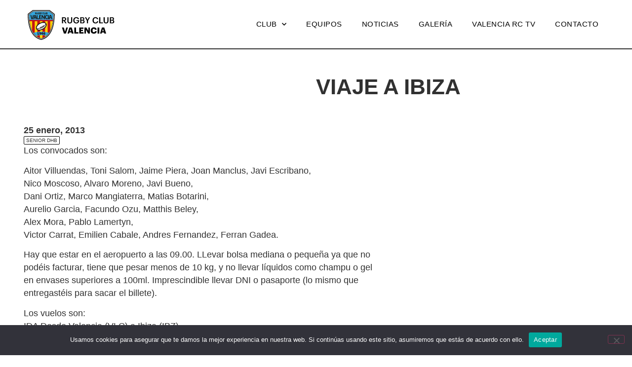

--- FILE ---
content_type: text/html; charset=UTF-8
request_url: https://www.valenciarugby.com/viaje-a-ibiza/
body_size: 42907
content:
<!doctype html>
<html lang="es">
<head>
	<meta charset="UTF-8">
	<meta name="viewport" content="width=device-width, initial-scale=1">
	<link rel="profile" href="https://gmpg.org/xfn/11">
	<title>VIAJE A IBIZA &#8211; Valencia Rugby</title>
<meta name='robots' content='max-image-preview:large' />
<link rel='dns-prefetch' href='//www.valenciarugby.com' />
<link rel="alternate" type="application/rss+xml" title="Valencia Rugby &raquo; Feed" href="https://www.valenciarugby.com/feed/" />
<link rel="alternate" type="application/rss+xml" title="Valencia Rugby &raquo; Feed de los comentarios" href="https://www.valenciarugby.com/comments/feed/" />
<link rel="alternate" type="application/rss+xml" title="Valencia Rugby &raquo; Comentario VIAJE A IBIZA del feed" href="https://www.valenciarugby.com/viaje-a-ibiza/feed/" />
<link rel="alternate" title="oEmbed (JSON)" type="application/json+oembed" href="https://www.valenciarugby.com/wp-json/oembed/1.0/embed?url=https%3A%2F%2Fwww.valenciarugby.com%2Fviaje-a-ibiza%2F" />
<link rel="alternate" title="oEmbed (XML)" type="text/xml+oembed" href="https://www.valenciarugby.com/wp-json/oembed/1.0/embed?url=https%3A%2F%2Fwww.valenciarugby.com%2Fviaje-a-ibiza%2F&#038;format=xml" />
<style id='wp-img-auto-sizes-contain-inline-css'>
img:is([sizes=auto i],[sizes^="auto," i]){contain-intrinsic-size:3000px 1500px}
/*# sourceURL=wp-img-auto-sizes-contain-inline-css */
</style>
<style id='wp-emoji-styles-inline-css'>

	img.wp-smiley, img.emoji {
		display: inline !important;
		border: none !important;
		box-shadow: none !important;
		height: 1em !important;
		width: 1em !important;
		margin: 0 0.07em !important;
		vertical-align: -0.1em !important;
		background: none !important;
		padding: 0 !important;
	}
/*# sourceURL=wp-emoji-styles-inline-css */
</style>
<link rel='stylesheet' id='wp-block-library-css' href='https://www.valenciarugby.com/wp-includes/css/dist/block-library/style.min.css?ver=6.9' media='all' />
<style id='global-styles-inline-css'>
:root{--wp--preset--aspect-ratio--square: 1;--wp--preset--aspect-ratio--4-3: 4/3;--wp--preset--aspect-ratio--3-4: 3/4;--wp--preset--aspect-ratio--3-2: 3/2;--wp--preset--aspect-ratio--2-3: 2/3;--wp--preset--aspect-ratio--16-9: 16/9;--wp--preset--aspect-ratio--9-16: 9/16;--wp--preset--color--black: #000000;--wp--preset--color--cyan-bluish-gray: #abb8c3;--wp--preset--color--white: #ffffff;--wp--preset--color--pale-pink: #f78da7;--wp--preset--color--vivid-red: #cf2e2e;--wp--preset--color--luminous-vivid-orange: #ff6900;--wp--preset--color--luminous-vivid-amber: #fcb900;--wp--preset--color--light-green-cyan: #7bdcb5;--wp--preset--color--vivid-green-cyan: #00d084;--wp--preset--color--pale-cyan-blue: #8ed1fc;--wp--preset--color--vivid-cyan-blue: #0693e3;--wp--preset--color--vivid-purple: #9b51e0;--wp--preset--gradient--vivid-cyan-blue-to-vivid-purple: linear-gradient(135deg,rgb(6,147,227) 0%,rgb(155,81,224) 100%);--wp--preset--gradient--light-green-cyan-to-vivid-green-cyan: linear-gradient(135deg,rgb(122,220,180) 0%,rgb(0,208,130) 100%);--wp--preset--gradient--luminous-vivid-amber-to-luminous-vivid-orange: linear-gradient(135deg,rgb(252,185,0) 0%,rgb(255,105,0) 100%);--wp--preset--gradient--luminous-vivid-orange-to-vivid-red: linear-gradient(135deg,rgb(255,105,0) 0%,rgb(207,46,46) 100%);--wp--preset--gradient--very-light-gray-to-cyan-bluish-gray: linear-gradient(135deg,rgb(238,238,238) 0%,rgb(169,184,195) 100%);--wp--preset--gradient--cool-to-warm-spectrum: linear-gradient(135deg,rgb(74,234,220) 0%,rgb(151,120,209) 20%,rgb(207,42,186) 40%,rgb(238,44,130) 60%,rgb(251,105,98) 80%,rgb(254,248,76) 100%);--wp--preset--gradient--blush-light-purple: linear-gradient(135deg,rgb(255,206,236) 0%,rgb(152,150,240) 100%);--wp--preset--gradient--blush-bordeaux: linear-gradient(135deg,rgb(254,205,165) 0%,rgb(254,45,45) 50%,rgb(107,0,62) 100%);--wp--preset--gradient--luminous-dusk: linear-gradient(135deg,rgb(255,203,112) 0%,rgb(199,81,192) 50%,rgb(65,88,208) 100%);--wp--preset--gradient--pale-ocean: linear-gradient(135deg,rgb(255,245,203) 0%,rgb(182,227,212) 50%,rgb(51,167,181) 100%);--wp--preset--gradient--electric-grass: linear-gradient(135deg,rgb(202,248,128) 0%,rgb(113,206,126) 100%);--wp--preset--gradient--midnight: linear-gradient(135deg,rgb(2,3,129) 0%,rgb(40,116,252) 100%);--wp--preset--font-size--small: 13px;--wp--preset--font-size--medium: 20px;--wp--preset--font-size--large: 36px;--wp--preset--font-size--x-large: 42px;--wp--preset--spacing--20: 0.44rem;--wp--preset--spacing--30: 0.67rem;--wp--preset--spacing--40: 1rem;--wp--preset--spacing--50: 1.5rem;--wp--preset--spacing--60: 2.25rem;--wp--preset--spacing--70: 3.38rem;--wp--preset--spacing--80: 5.06rem;--wp--preset--shadow--natural: 6px 6px 9px rgba(0, 0, 0, 0.2);--wp--preset--shadow--deep: 12px 12px 50px rgba(0, 0, 0, 0.4);--wp--preset--shadow--sharp: 6px 6px 0px rgba(0, 0, 0, 0.2);--wp--preset--shadow--outlined: 6px 6px 0px -3px rgb(255, 255, 255), 6px 6px rgb(0, 0, 0);--wp--preset--shadow--crisp: 6px 6px 0px rgb(0, 0, 0);}:root { --wp--style--global--content-size: 800px;--wp--style--global--wide-size: 1200px; }:where(body) { margin: 0; }.wp-site-blocks > .alignleft { float: left; margin-right: 2em; }.wp-site-blocks > .alignright { float: right; margin-left: 2em; }.wp-site-blocks > .aligncenter { justify-content: center; margin-left: auto; margin-right: auto; }:where(.wp-site-blocks) > * { margin-block-start: 24px; margin-block-end: 0; }:where(.wp-site-blocks) > :first-child { margin-block-start: 0; }:where(.wp-site-blocks) > :last-child { margin-block-end: 0; }:root { --wp--style--block-gap: 24px; }:root :where(.is-layout-flow) > :first-child{margin-block-start: 0;}:root :where(.is-layout-flow) > :last-child{margin-block-end: 0;}:root :where(.is-layout-flow) > *{margin-block-start: 24px;margin-block-end: 0;}:root :where(.is-layout-constrained) > :first-child{margin-block-start: 0;}:root :where(.is-layout-constrained) > :last-child{margin-block-end: 0;}:root :where(.is-layout-constrained) > *{margin-block-start: 24px;margin-block-end: 0;}:root :where(.is-layout-flex){gap: 24px;}:root :where(.is-layout-grid){gap: 24px;}.is-layout-flow > .alignleft{float: left;margin-inline-start: 0;margin-inline-end: 2em;}.is-layout-flow > .alignright{float: right;margin-inline-start: 2em;margin-inline-end: 0;}.is-layout-flow > .aligncenter{margin-left: auto !important;margin-right: auto !important;}.is-layout-constrained > .alignleft{float: left;margin-inline-start: 0;margin-inline-end: 2em;}.is-layout-constrained > .alignright{float: right;margin-inline-start: 2em;margin-inline-end: 0;}.is-layout-constrained > .aligncenter{margin-left: auto !important;margin-right: auto !important;}.is-layout-constrained > :where(:not(.alignleft):not(.alignright):not(.alignfull)){max-width: var(--wp--style--global--content-size);margin-left: auto !important;margin-right: auto !important;}.is-layout-constrained > .alignwide{max-width: var(--wp--style--global--wide-size);}body .is-layout-flex{display: flex;}.is-layout-flex{flex-wrap: wrap;align-items: center;}.is-layout-flex > :is(*, div){margin: 0;}body .is-layout-grid{display: grid;}.is-layout-grid > :is(*, div){margin: 0;}body{padding-top: 0px;padding-right: 0px;padding-bottom: 0px;padding-left: 0px;}a:where(:not(.wp-element-button)){text-decoration: underline;}:root :where(.wp-element-button, .wp-block-button__link){background-color: #32373c;border-width: 0;color: #fff;font-family: inherit;font-size: inherit;font-style: inherit;font-weight: inherit;letter-spacing: inherit;line-height: inherit;padding-top: calc(0.667em + 2px);padding-right: calc(1.333em + 2px);padding-bottom: calc(0.667em + 2px);padding-left: calc(1.333em + 2px);text-decoration: none;text-transform: inherit;}.has-black-color{color: var(--wp--preset--color--black) !important;}.has-cyan-bluish-gray-color{color: var(--wp--preset--color--cyan-bluish-gray) !important;}.has-white-color{color: var(--wp--preset--color--white) !important;}.has-pale-pink-color{color: var(--wp--preset--color--pale-pink) !important;}.has-vivid-red-color{color: var(--wp--preset--color--vivid-red) !important;}.has-luminous-vivid-orange-color{color: var(--wp--preset--color--luminous-vivid-orange) !important;}.has-luminous-vivid-amber-color{color: var(--wp--preset--color--luminous-vivid-amber) !important;}.has-light-green-cyan-color{color: var(--wp--preset--color--light-green-cyan) !important;}.has-vivid-green-cyan-color{color: var(--wp--preset--color--vivid-green-cyan) !important;}.has-pale-cyan-blue-color{color: var(--wp--preset--color--pale-cyan-blue) !important;}.has-vivid-cyan-blue-color{color: var(--wp--preset--color--vivid-cyan-blue) !important;}.has-vivid-purple-color{color: var(--wp--preset--color--vivid-purple) !important;}.has-black-background-color{background-color: var(--wp--preset--color--black) !important;}.has-cyan-bluish-gray-background-color{background-color: var(--wp--preset--color--cyan-bluish-gray) !important;}.has-white-background-color{background-color: var(--wp--preset--color--white) !important;}.has-pale-pink-background-color{background-color: var(--wp--preset--color--pale-pink) !important;}.has-vivid-red-background-color{background-color: var(--wp--preset--color--vivid-red) !important;}.has-luminous-vivid-orange-background-color{background-color: var(--wp--preset--color--luminous-vivid-orange) !important;}.has-luminous-vivid-amber-background-color{background-color: var(--wp--preset--color--luminous-vivid-amber) !important;}.has-light-green-cyan-background-color{background-color: var(--wp--preset--color--light-green-cyan) !important;}.has-vivid-green-cyan-background-color{background-color: var(--wp--preset--color--vivid-green-cyan) !important;}.has-pale-cyan-blue-background-color{background-color: var(--wp--preset--color--pale-cyan-blue) !important;}.has-vivid-cyan-blue-background-color{background-color: var(--wp--preset--color--vivid-cyan-blue) !important;}.has-vivid-purple-background-color{background-color: var(--wp--preset--color--vivid-purple) !important;}.has-black-border-color{border-color: var(--wp--preset--color--black) !important;}.has-cyan-bluish-gray-border-color{border-color: var(--wp--preset--color--cyan-bluish-gray) !important;}.has-white-border-color{border-color: var(--wp--preset--color--white) !important;}.has-pale-pink-border-color{border-color: var(--wp--preset--color--pale-pink) !important;}.has-vivid-red-border-color{border-color: var(--wp--preset--color--vivid-red) !important;}.has-luminous-vivid-orange-border-color{border-color: var(--wp--preset--color--luminous-vivid-orange) !important;}.has-luminous-vivid-amber-border-color{border-color: var(--wp--preset--color--luminous-vivid-amber) !important;}.has-light-green-cyan-border-color{border-color: var(--wp--preset--color--light-green-cyan) !important;}.has-vivid-green-cyan-border-color{border-color: var(--wp--preset--color--vivid-green-cyan) !important;}.has-pale-cyan-blue-border-color{border-color: var(--wp--preset--color--pale-cyan-blue) !important;}.has-vivid-cyan-blue-border-color{border-color: var(--wp--preset--color--vivid-cyan-blue) !important;}.has-vivid-purple-border-color{border-color: var(--wp--preset--color--vivid-purple) !important;}.has-vivid-cyan-blue-to-vivid-purple-gradient-background{background: var(--wp--preset--gradient--vivid-cyan-blue-to-vivid-purple) !important;}.has-light-green-cyan-to-vivid-green-cyan-gradient-background{background: var(--wp--preset--gradient--light-green-cyan-to-vivid-green-cyan) !important;}.has-luminous-vivid-amber-to-luminous-vivid-orange-gradient-background{background: var(--wp--preset--gradient--luminous-vivid-amber-to-luminous-vivid-orange) !important;}.has-luminous-vivid-orange-to-vivid-red-gradient-background{background: var(--wp--preset--gradient--luminous-vivid-orange-to-vivid-red) !important;}.has-very-light-gray-to-cyan-bluish-gray-gradient-background{background: var(--wp--preset--gradient--very-light-gray-to-cyan-bluish-gray) !important;}.has-cool-to-warm-spectrum-gradient-background{background: var(--wp--preset--gradient--cool-to-warm-spectrum) !important;}.has-blush-light-purple-gradient-background{background: var(--wp--preset--gradient--blush-light-purple) !important;}.has-blush-bordeaux-gradient-background{background: var(--wp--preset--gradient--blush-bordeaux) !important;}.has-luminous-dusk-gradient-background{background: var(--wp--preset--gradient--luminous-dusk) !important;}.has-pale-ocean-gradient-background{background: var(--wp--preset--gradient--pale-ocean) !important;}.has-electric-grass-gradient-background{background: var(--wp--preset--gradient--electric-grass) !important;}.has-midnight-gradient-background{background: var(--wp--preset--gradient--midnight) !important;}.has-small-font-size{font-size: var(--wp--preset--font-size--small) !important;}.has-medium-font-size{font-size: var(--wp--preset--font-size--medium) !important;}.has-large-font-size{font-size: var(--wp--preset--font-size--large) !important;}.has-x-large-font-size{font-size: var(--wp--preset--font-size--x-large) !important;}
:root :where(.wp-block-pullquote){font-size: 1.5em;line-height: 1.6;}
/*# sourceURL=global-styles-inline-css */
</style>
<link rel='stylesheet' id='contact-form-7-css' href='https://www.valenciarugby.com/wp-content/plugins/contact-form-7/includes/css/styles.css?ver=6.1.4' media='all' />
<link rel='stylesheet' id='cookie-notice-front-css' href='https://www.valenciarugby.com/wp-content/plugins/cookie-notice/css/front.min.css?ver=2.5.11' media='all' />
<link rel='stylesheet' id='hello-elementor-css' href='https://www.valenciarugby.com/wp-content/themes/hello-elementor/assets/css/reset.css?ver=3.4.6' media='all' />
<link rel='stylesheet' id='hello-elementor-theme-style-css' href='https://www.valenciarugby.com/wp-content/themes/hello-elementor/assets/css/theme.css?ver=3.4.6' media='all' />
<link rel='stylesheet' id='hello-elementor-header-footer-css' href='https://www.valenciarugby.com/wp-content/themes/hello-elementor/assets/css/header-footer.css?ver=3.4.6' media='all' />
<link rel='stylesheet' id='elementor-frontend-css' href='https://www.valenciarugby.com/wp-content/plugins/elementor/assets/css/frontend.min.css?ver=3.34.2' media='all' />
<link rel='stylesheet' id='elementor-post-5-css' href='https://www.valenciarugby.com/wp-content/uploads/elementor/css/post-5.css?ver=1769028349' media='all' />
<link rel='stylesheet' id='widget-image-css' href='https://www.valenciarugby.com/wp-content/plugins/elementor/assets/css/widget-image.min.css?ver=3.34.2' media='all' />
<link rel='stylesheet' id='widget-nav-menu-css' href='https://www.valenciarugby.com/wp-content/plugins/elementor-pro/assets/css/widget-nav-menu.min.css?ver=3.34.0' media='all' />
<link rel='stylesheet' id='e-sticky-css' href='https://www.valenciarugby.com/wp-content/plugins/elementor-pro/assets/css/modules/sticky.min.css?ver=3.34.0' media='all' />
<link rel='stylesheet' id='widget-heading-css' href='https://www.valenciarugby.com/wp-content/plugins/elementor/assets/css/widget-heading.min.css?ver=3.34.2' media='all' />
<link rel='stylesheet' id='widget-social-icons-css' href='https://www.valenciarugby.com/wp-content/plugins/elementor/assets/css/widget-social-icons.min.css?ver=3.34.2' media='all' />
<link rel='stylesheet' id='e-apple-webkit-css' href='https://www.valenciarugby.com/wp-content/plugins/elementor/assets/css/conditionals/apple-webkit.min.css?ver=3.34.2' media='all' />
<link rel='stylesheet' id='widget-divider-css' href='https://www.valenciarugby.com/wp-content/plugins/elementor/assets/css/widget-divider.min.css?ver=3.34.2' media='all' />
<link rel='stylesheet' id='widget-post-info-css' href='https://www.valenciarugby.com/wp-content/plugins/elementor-pro/assets/css/widget-post-info.min.css?ver=3.34.0' media='all' />
<link rel='stylesheet' id='widget-icon-list-css' href='https://www.valenciarugby.com/wp-content/plugins/elementor/assets/css/widget-icon-list.min.css?ver=3.34.2' media='all' />
<link rel='stylesheet' id='elementor-icons-shared-0-css' href='https://www.valenciarugby.com/wp-content/plugins/elementor/assets/lib/font-awesome/css/fontawesome.min.css?ver=5.15.3' media='all' />
<link rel='stylesheet' id='elementor-icons-fa-regular-css' href='https://www.valenciarugby.com/wp-content/plugins/elementor/assets/lib/font-awesome/css/regular.min.css?ver=5.15.3' media='all' />
<link rel='stylesheet' id='elementor-icons-fa-solid-css' href='https://www.valenciarugby.com/wp-content/plugins/elementor/assets/lib/font-awesome/css/solid.min.css?ver=5.15.3' media='all' />
<link rel='stylesheet' id='elementor-icons-css' href='https://www.valenciarugby.com/wp-content/plugins/elementor/assets/lib/eicons/css/elementor-icons.min.css?ver=5.46.0' media='all' />
<link rel='stylesheet' id='elementor-post-16-css' href='https://www.valenciarugby.com/wp-content/uploads/elementor/css/post-16.css?ver=1769028349' media='all' />
<link rel='stylesheet' id='elementor-post-205-css' href='https://www.valenciarugby.com/wp-content/uploads/elementor/css/post-205.css?ver=1769028349' media='all' />
<link rel='stylesheet' id='elementor-post-174-css' href='https://www.valenciarugby.com/wp-content/uploads/elementor/css/post-174.css?ver=1769028377' media='all' />
<link rel='stylesheet' id='hello-elementor-child-style-css' href='https://www.valenciarugby.com/wp-content/themes/hello-elementor-child/style.css?ver=2.0.0' media='all' />
<link rel='stylesheet' id='elementor-gf-local-lexend-css' href='http://www.valenciarugby.com/wp-content/uploads/elementor/google-fonts/css/lexend.css?ver=1746942095' media='all' />
<link rel='stylesheet' id='elementor-gf-local-robotoslab-css' href='http://www.valenciarugby.com/wp-content/uploads/elementor/google-fonts/css/robotoslab.css?ver=1746942098' media='all' />
<link rel='stylesheet' id='elementor-gf-local-roboto-css' href='http://www.valenciarugby.com/wp-content/uploads/elementor/google-fonts/css/roboto.css?ver=1746942130' media='all' />
<link rel='stylesheet' id='elementor-gf-local-lora-css' href='http://www.valenciarugby.com/wp-content/uploads/elementor/google-fonts/css/lora.css?ver=1746942132' media='all' />
<link rel='stylesheet' id='elementor-icons-fa-brands-css' href='https://www.valenciarugby.com/wp-content/plugins/elementor/assets/lib/font-awesome/css/brands.min.css?ver=5.15.3' media='all' />
<script id="cookie-notice-front-js-before">
var cnArgs = {"ajaxUrl":"https:\/\/www.valenciarugby.com\/wp-admin\/admin-ajax.php","nonce":"cd17fbc7a8","hideEffect":"fade","position":"bottom","onScroll":false,"onScrollOffset":100,"onClick":false,"cookieName":"cookie_notice_accepted","cookieTime":2592000,"cookieTimeRejected":2592000,"globalCookie":false,"redirection":false,"cache":false,"revokeCookies":false,"revokeCookiesOpt":"automatic"};

//# sourceURL=cookie-notice-front-js-before
</script>
<script src="https://www.valenciarugby.com/wp-content/plugins/cookie-notice/js/front.min.js?ver=2.5.11" id="cookie-notice-front-js"></script>
<script src="https://www.valenciarugby.com/wp-includes/js/jquery/jquery.min.js?ver=3.7.1" id="jquery-core-js"></script>
<script src="https://www.valenciarugby.com/wp-includes/js/jquery/jquery-migrate.min.js?ver=3.4.1" id="jquery-migrate-js"></script>
<link rel="https://api.w.org/" href="https://www.valenciarugby.com/wp-json/" /><link rel="alternate" title="JSON" type="application/json" href="https://www.valenciarugby.com/wp-json/wp/v2/posts/10631" /><link rel="EditURI" type="application/rsd+xml" title="RSD" href="https://www.valenciarugby.com/xmlrpc.php?rsd" />
<meta name="generator" content="WordPress 6.9" />
<link rel="canonical" href="https://www.valenciarugby.com/viaje-a-ibiza/" />
<link rel='shortlink' href='https://www.valenciarugby.com/?p=10631' />
<meta name="generator" content="Elementor 3.34.2; features: additional_custom_breakpoints; settings: css_print_method-external, google_font-enabled, font_display-swap">
			<style>
				.e-con.e-parent:nth-of-type(n+4):not(.e-lazyloaded):not(.e-no-lazyload),
				.e-con.e-parent:nth-of-type(n+4):not(.e-lazyloaded):not(.e-no-lazyload) * {
					background-image: none !important;
				}
				@media screen and (max-height: 1024px) {
					.e-con.e-parent:nth-of-type(n+3):not(.e-lazyloaded):not(.e-no-lazyload),
					.e-con.e-parent:nth-of-type(n+3):not(.e-lazyloaded):not(.e-no-lazyload) * {
						background-image: none !important;
					}
				}
				@media screen and (max-height: 640px) {
					.e-con.e-parent:nth-of-type(n+2):not(.e-lazyloaded):not(.e-no-lazyload),
					.e-con.e-parent:nth-of-type(n+2):not(.e-lazyloaded):not(.e-no-lazyload) * {
						background-image: none !important;
					}
				}
			</style>
			<link rel="icon" href="https://www.valenciarugby.com/wp-content/uploads/2023/05/favicon-150x150.png" sizes="32x32" />
<link rel="icon" href="https://www.valenciarugby.com/wp-content/uploads/2023/05/favicon-300x300.png" sizes="192x192" />
<link rel="apple-touch-icon" href="https://www.valenciarugby.com/wp-content/uploads/2023/05/favicon-300x300.png" />
<meta name="msapplication-TileImage" content="https://www.valenciarugby.com/wp-content/uploads/2023/05/favicon-300x300.png" />
</head>
<body class="wp-singular post-template-default single single-post postid-10631 single-format-standard wp-custom-logo wp-embed-responsive wp-theme-hello-elementor wp-child-theme-hello-elementor-child cookies-not-set hello-elementor-default elementor-default elementor-kit-5 elementor-page-174">


<a class="skip-link screen-reader-text" href="#content">Ir al contenido</a>

		<header data-elementor-type="header" data-elementor-id="16" class="elementor elementor-16 elementor-location-header" data-elementor-post-type="elementor_library">
			<div class="elementor-element elementor-element-4ac806d e-flex e-con-boxed e-con e-parent" data-id="4ac806d" data-element_type="container" data-settings="{&quot;background_background&quot;:&quot;classic&quot;,&quot;sticky&quot;:&quot;top&quot;,&quot;sticky_on&quot;:[&quot;desktop&quot;,&quot;tablet&quot;,&quot;mobile&quot;],&quot;sticky_offset&quot;:0,&quot;sticky_effects_offset&quot;:0,&quot;sticky_anchor_link_offset&quot;:0}">
					<div class="e-con-inner">
				<div class="elementor-element elementor-element-53fe0fb elementor-widget elementor-widget-theme-site-logo elementor-widget-image" data-id="53fe0fb" data-element_type="widget" data-widget_type="theme-site-logo.default">
				<div class="elementor-widget-container">
											<a href="https://www.valenciarugby.com">
			<img src="https://www.valenciarugby.com/wp-content/uploads/2023/05/valenciarugby-logo.svg" class="attachment-full size-full wp-image-28" alt="logotipo del Valencia Rugby Club" />				</a>
											</div>
				</div>
				<div class="elementor-element elementor-element-82e33d6 elementor-nav-menu__align-end elementor-nav-menu--stretch elementor-nav-menu--dropdown-tablet elementor-nav-menu__text-align-aside elementor-nav-menu--toggle elementor-nav-menu--burger elementor-widget elementor-widget-nav-menu" data-id="82e33d6" data-element_type="widget" data-settings="{&quot;submenu_icon&quot;:{&quot;value&quot;:&quot;&lt;i class=\&quot;fas fa-chevron-down\&quot; aria-hidden=\&quot;true\&quot;&gt;&lt;\/i&gt;&quot;,&quot;library&quot;:&quot;fa-solid&quot;},&quot;full_width&quot;:&quot;stretch&quot;,&quot;layout&quot;:&quot;horizontal&quot;,&quot;toggle&quot;:&quot;burger&quot;}" data-widget_type="nav-menu.default">
				<div class="elementor-widget-container">
								<nav aria-label="Menú" class="elementor-nav-menu--main elementor-nav-menu__container elementor-nav-menu--layout-horizontal e--pointer-none">
				<ul id="menu-1-82e33d6" class="elementor-nav-menu"><li class="menu-item menu-item-type-custom menu-item-object-custom menu-item-has-children menu-item-31"><a href="#" class="elementor-item elementor-item-anchor">Club</a>
<ul class="sub-menu elementor-nav-menu--dropdown">
	<li class="menu-item menu-item-type-post_type menu-item-object-page menu-item-17373"><a href="https://www.valenciarugby.com/material-temporada-2024-2025/" class="elementor-sub-item">Material temporada 2025/2026</a></li>
	<li class="menu-item menu-item-type-post_type menu-item-object-page menu-item-17709"><a href="https://www.valenciarugby.com/inscripciones-valencia-rc-2025-2026/" class="elementor-sub-item">Inscripciones Valencia RC 2025-2026</a></li>
	<li class="menu-item menu-item-type-post_type menu-item-object-page menu-item-17204"><a href="https://www.valenciarugby.com/mision-y-objetivo/" class="elementor-sub-item">Misión y objetivo</a></li>
	<li class="menu-item menu-item-type-post_type menu-item-object-page menu-item-17689"><a href="https://www.valenciarugby.com/organigrama/" class="elementor-sub-item">Organigrama</a></li>
	<li class="menu-item menu-item-type-post_type menu-item-object-page menu-item-17329"><a href="https://www.valenciarugby.com/codigo-de-conducta/" class="elementor-sub-item">Código de conducta</a></li>
	<li class="menu-item menu-item-type-post_type menu-item-object-page menu-item-17206"><a href="https://www.valenciarugby.com/historia/" class="elementor-sub-item">Historia y palmarés</a></li>
	<li class="menu-item menu-item-type-post_type menu-item-object-page menu-item-17205"><a href="https://www.valenciarugby.com/cent-i-ratlla/" class="elementor-sub-item">Cent i ratlla</a></li>
	<li class="menu-item menu-item-type-post_type menu-item-object-page menu-item-17962"><a href="https://www.valenciarugby.com/jugadores-internacionales/" class="elementor-sub-item">Jugadores internacionales</a></li>
	<li class="menu-item menu-item-type-post_type menu-item-object-page menu-item-17690"><a href="https://www.valenciarugby.com/socios/" class="elementor-sub-item">Socios</a></li>
	<li class="menu-item menu-item-type-post_type menu-item-object-page menu-item-17717"><a href="https://www.valenciarugby.com/patrocinadores/" class="elementor-sub-item">Patrocinadores</a></li>
	<li class="menu-item menu-item-type-custom menu-item-object-custom menu-item-45"><a target="_blank" href="http://www.valenciarugby.com/wp-content/uploads/2025/05/RCV_2025.pdf" class="elementor-sub-item">Transparencia Rugby Club Valencia</a></li>
	<li class="menu-item menu-item-type-custom menu-item-object-custom menu-item-18444"><a target="_blank" href="http://www.valenciarugby.com/wp-content/uploads/2025/09/Turia_19_9_2025.pdf" class="elementor-sub-item">Transparencia Asociación Rugby Túria</a></li>
	<li class="menu-item menu-item-type-custom menu-item-object-custom menu-item-46"><a target="_blank" href="http://www.valenciarugby.com/wp-content/uploads/2024/07/Protocolo-ante-lesiones-RC-2024-2025.pdf" class="elementor-sub-item">Protocolo de lesiones</a></li>
</ul>
</li>
<li class="menu-item menu-item-type-post_type menu-item-object-page menu-item-17207"><a href="https://www.valenciarugby.com/equipos/" class="elementor-item">Equipos</a></li>
<li class="menu-item menu-item-type-post_type menu-item-object-page menu-item-18685"><a href="https://www.valenciarugby.com/noticiasrcv/" class="elementor-item">Noticias</a></li>
<li class="menu-item menu-item-type-custom menu-item-object-custom menu-item-34"><a target="_blank" href="https://www.facebook.com/Grupo-Fotogr%C3%A1fico-Rugby-Club-Valencia-807377539440296/" class="elementor-item">Galería</a></li>
<li class="menu-item menu-item-type-custom menu-item-object-custom menu-item-35"><a target="_blank" href="https://www.youtube.com/channel/UCLVtJf_Z2Hup3gPO3zYyQ_w" class="elementor-item">Valencia RC TV</a></li>
<li class="menu-item menu-item-type-post_type menu-item-object-page menu-item-17590"><a href="https://www.valenciarugby.com/contacto/" class="elementor-item">Contacto</a></li>
</ul>			</nav>
					<div class="elementor-menu-toggle" role="button" tabindex="0" aria-label="Alternar menú" aria-expanded="false">
			<i aria-hidden="true" role="presentation" class="elementor-menu-toggle__icon--open eicon-menu-bar"></i><i aria-hidden="true" role="presentation" class="elementor-menu-toggle__icon--close eicon-close"></i>		</div>
					<nav class="elementor-nav-menu--dropdown elementor-nav-menu__container" aria-hidden="true">
				<ul id="menu-2-82e33d6" class="elementor-nav-menu"><li class="menu-item menu-item-type-custom menu-item-object-custom menu-item-has-children menu-item-31"><a href="#" class="elementor-item elementor-item-anchor" tabindex="-1">Club</a>
<ul class="sub-menu elementor-nav-menu--dropdown">
	<li class="menu-item menu-item-type-post_type menu-item-object-page menu-item-17373"><a href="https://www.valenciarugby.com/material-temporada-2024-2025/" class="elementor-sub-item" tabindex="-1">Material temporada 2025/2026</a></li>
	<li class="menu-item menu-item-type-post_type menu-item-object-page menu-item-17709"><a href="https://www.valenciarugby.com/inscripciones-valencia-rc-2025-2026/" class="elementor-sub-item" tabindex="-1">Inscripciones Valencia RC 2025-2026</a></li>
	<li class="menu-item menu-item-type-post_type menu-item-object-page menu-item-17204"><a href="https://www.valenciarugby.com/mision-y-objetivo/" class="elementor-sub-item" tabindex="-1">Misión y objetivo</a></li>
	<li class="menu-item menu-item-type-post_type menu-item-object-page menu-item-17689"><a href="https://www.valenciarugby.com/organigrama/" class="elementor-sub-item" tabindex="-1">Organigrama</a></li>
	<li class="menu-item menu-item-type-post_type menu-item-object-page menu-item-17329"><a href="https://www.valenciarugby.com/codigo-de-conducta/" class="elementor-sub-item" tabindex="-1">Código de conducta</a></li>
	<li class="menu-item menu-item-type-post_type menu-item-object-page menu-item-17206"><a href="https://www.valenciarugby.com/historia/" class="elementor-sub-item" tabindex="-1">Historia y palmarés</a></li>
	<li class="menu-item menu-item-type-post_type menu-item-object-page menu-item-17205"><a href="https://www.valenciarugby.com/cent-i-ratlla/" class="elementor-sub-item" tabindex="-1">Cent i ratlla</a></li>
	<li class="menu-item menu-item-type-post_type menu-item-object-page menu-item-17962"><a href="https://www.valenciarugby.com/jugadores-internacionales/" class="elementor-sub-item" tabindex="-1">Jugadores internacionales</a></li>
	<li class="menu-item menu-item-type-post_type menu-item-object-page menu-item-17690"><a href="https://www.valenciarugby.com/socios/" class="elementor-sub-item" tabindex="-1">Socios</a></li>
	<li class="menu-item menu-item-type-post_type menu-item-object-page menu-item-17717"><a href="https://www.valenciarugby.com/patrocinadores/" class="elementor-sub-item" tabindex="-1">Patrocinadores</a></li>
	<li class="menu-item menu-item-type-custom menu-item-object-custom menu-item-45"><a target="_blank" href="http://www.valenciarugby.com/wp-content/uploads/2025/05/RCV_2025.pdf" class="elementor-sub-item" tabindex="-1">Transparencia Rugby Club Valencia</a></li>
	<li class="menu-item menu-item-type-custom menu-item-object-custom menu-item-18444"><a target="_blank" href="http://www.valenciarugby.com/wp-content/uploads/2025/09/Turia_19_9_2025.pdf" class="elementor-sub-item" tabindex="-1">Transparencia Asociación Rugby Túria</a></li>
	<li class="menu-item menu-item-type-custom menu-item-object-custom menu-item-46"><a target="_blank" href="http://www.valenciarugby.com/wp-content/uploads/2024/07/Protocolo-ante-lesiones-RC-2024-2025.pdf" class="elementor-sub-item" tabindex="-1">Protocolo de lesiones</a></li>
</ul>
</li>
<li class="menu-item menu-item-type-post_type menu-item-object-page menu-item-17207"><a href="https://www.valenciarugby.com/equipos/" class="elementor-item" tabindex="-1">Equipos</a></li>
<li class="menu-item menu-item-type-post_type menu-item-object-page menu-item-18685"><a href="https://www.valenciarugby.com/noticiasrcv/" class="elementor-item" tabindex="-1">Noticias</a></li>
<li class="menu-item menu-item-type-custom menu-item-object-custom menu-item-34"><a target="_blank" href="https://www.facebook.com/Grupo-Fotogr%C3%A1fico-Rugby-Club-Valencia-807377539440296/" class="elementor-item" tabindex="-1">Galería</a></li>
<li class="menu-item menu-item-type-custom menu-item-object-custom menu-item-35"><a target="_blank" href="https://www.youtube.com/channel/UCLVtJf_Z2Hup3gPO3zYyQ_w" class="elementor-item" tabindex="-1">Valencia RC TV</a></li>
<li class="menu-item menu-item-type-post_type menu-item-object-page menu-item-17590"><a href="https://www.valenciarugby.com/contacto/" class="elementor-item" tabindex="-1">Contacto</a></li>
</ul>			</nav>
						</div>
				</div>
					</div>
				</div>
				</header>
				<div data-elementor-type="single-post" data-elementor-id="174" class="elementor elementor-174 elementor-location-single post-10631 post type-post status-publish format-standard hentry category-grupo-elite" data-elementor-post-type="elementor_library">
			<div class="elementor-element elementor-element-1fcc866 e-flex e-con-boxed e-con e-parent" data-id="1fcc866" data-element_type="container">
					<div class="e-con-inner">
		<div class="elementor-element elementor-element-8b4614a e-con-full e-flex e-con e-child" data-id="8b4614a" data-element_type="container">
				</div>
		<div class="elementor-element elementor-element-5a5d69c e-con-full e-flex e-con e-child" data-id="5a5d69c" data-element_type="container">
				<div class="elementor-element elementor-element-3f08c98 elementor-widget elementor-widget-theme-post-title elementor-page-title elementor-widget-heading" data-id="3f08c98" data-element_type="widget" data-widget_type="theme-post-title.default">
				<div class="elementor-widget-container">
					<h1 class="elementor-heading-title elementor-size-default">VIAJE A IBIZA</h1>				</div>
				</div>
				</div>
					</div>
				</div>
		<div class="elementor-element elementor-element-3dd4b23 e-flex e-con-boxed e-con e-parent" data-id="3dd4b23" data-element_type="container">
					<div class="e-con-inner">
		<div class="elementor-element elementor-element-006e9da e-con-full e-flex e-con e-child" data-id="006e9da" data-element_type="container">
				<div class="elementor-element elementor-element-5eccc1c elementor-widget elementor-widget-post-info" data-id="5eccc1c" data-element_type="widget" data-widget_type="post-info.default">
				<div class="elementor-widget-container">
							<ul class="elementor-inline-items elementor-icon-list-items elementor-post-info">
								<li class="elementor-icon-list-item elementor-repeater-item-ad01ec5 elementor-inline-item" itemprop="datePublished">
													<span class="elementor-icon-list-text elementor-post-info__item elementor-post-info__item--type-date">
										<time>25 enero, 2013</time>					</span>
								</li>
				</ul>
						</div>
				</div>
				<div class="elementor-element elementor-element-3cf6126 elementor-widget elementor-widget-post-info" data-id="3cf6126" data-element_type="widget" data-widget_type="post-info.default">
				<div class="elementor-widget-container">
							<ul class="elementor-inline-items elementor-icon-list-items elementor-post-info">
								<li class="elementor-icon-list-item elementor-repeater-item-ff5b5e3 elementor-inline-item">
													<span class="elementor-icon-list-text elementor-post-info__item elementor-post-info__item--type-custom">
										<a href="https://www.valenciarugby.com/category/grupo-elite/" rel="tag">SENIOR DHB</a>					</span>
								</li>
				</ul>
						</div>
				</div>
				<div class="elementor-element elementor-element-b95eaae elementor-widget elementor-widget-theme-post-content" data-id="b95eaae" data-element_type="widget" data-widget_type="theme-post-content.default">
				<div class="elementor-widget-container">
					<p>Los convocados son:</p>
<p>Aitor Villuendas, Toni Salom, Jaime Piera, Joan Manclus, Javi Escribano,<br />
Nico Moscoso, Alvaro Moreno, Javi Bueno,<br />
Dani Ortiz, Marco Mangiaterra, Matias Botarini,<br />
Aurelio Garcia, Facundo Ozu, Matthis Beley,<br />
Alex Mora,  Pablo Lamertyn,<br />
Victor Carrat, Emilien Cabale, Andres Fernandez, Ferran Gadea.</p>
<p>Hay que estar en el aeropuerto a las 09.00. LLevar bolsa mediana o pequeña ya que no podéis facturar, tiene que pesar menos de 10 kg, y no llevar líquidos como champu o gel en envases superiores a 100ml. Imprescindible llevar DNI o pasaporte (lo mismo que entregastéis para sacar el billete).</p>
<p>Los vuelos son:<br />
IDA Desde Valencia (VLC) a Ibiza (IBZ)<br />
Sab, 26 Jan13 Vuelo FR7216 Salida VLC a 11:05 y llegada IBZ a 11:50</p>
<p>VUELTA Desde Ibiza (IBZ) a Valencia (VLC)<br />
Dom, 27 Jan13 Vuelo FR7217 Salida IBZ a 12:25 y llegada VLC a 13:10</p>
<p>El partido es a las 16.30 en CAN MISSES (tf del Ibiza 669473664 por si hay algún incidente de retrasos o lo que sea).</p>
<p>¡Mucha suerte!</p>
				</div>
				</div>
				</div>
					</div>
				</div>
				</div>
				<footer data-elementor-type="footer" data-elementor-id="205" class="elementor elementor-205 elementor-location-footer" data-elementor-post-type="elementor_library">
			<div class="elementor-element elementor-element-882504e e-con-full e-flex e-con e-parent" data-id="882504e" data-element_type="container" data-settings="{&quot;background_background&quot;:&quot;classic&quot;}">
		<div class="elementor-element elementor-element-81b8daf e-flex e-con-boxed e-con e-parent" data-id="81b8daf" data-element_type="container">
					<div class="e-con-inner">
		<div class="elementor-element elementor-element-ecb640b e-con-full e-flex e-con e-parent" data-id="ecb640b" data-element_type="container">
		<div class="elementor-element elementor-element-8c1e54c e-con-full e-flex e-con e-parent" data-id="8c1e54c" data-element_type="container">
		<div class="elementor-element elementor-element-b2796ca e-con-full e-flex e-con e-parent" data-id="b2796ca" data-element_type="container">
				<div class="elementor-element elementor-element-eda6ff3 elementor-widget elementor-widget-image" data-id="eda6ff3" data-element_type="widget" data-widget_type="image.default">
				<div class="elementor-widget-container">
															<img width="1" height="1" src="https://www.valenciarugby.com/wp-content/uploads/2023/05/valenciarugby-escudoBN.svg" class="attachment-large size-large wp-image-213" alt="" />															</div>
				</div>
				</div>
		<div class="elementor-element elementor-element-09cf570 e-con-full e-flex e-con e-parent" data-id="09cf570" data-element_type="container">
				<div class="elementor-element elementor-element-a3e7130 elementor-widget elementor-widget-heading" data-id="a3e7130" data-element_type="widget" data-widget_type="heading.default">
				<div class="elementor-widget-container">
					<div class="elementor-heading-title elementor-size-default">Contacto</div>				</div>
				</div>
				<div class="elementor-element elementor-element-78a9c9a elementor-widget elementor-widget-heading" data-id="78a9c9a" data-element_type="widget" data-widget_type="heading.default">
				<div class="elementor-widget-container">
					<div class="elementor-heading-title elementor-size-default">directiva@valenciarugby.com</br>
629 653 993</div>				</div>
				</div>
				</div>
				</div>
		<div class="elementor-element elementor-element-c6fde6d e-con-full e-flex e-con e-parent" data-id="c6fde6d" data-element_type="container">
				<div class="elementor-element elementor-element-8d75242 e-grid-align-right e-grid-align-mobile-left elementor-shape-rounded elementor-grid-0 elementor-widget elementor-widget-social-icons" data-id="8d75242" data-element_type="widget" data-widget_type="social-icons.default">
				<div class="elementor-widget-container">
							<div class="elementor-social-icons-wrapper elementor-grid" role="list">
							<span class="elementor-grid-item" role="listitem">
					<a class="elementor-icon elementor-social-icon elementor-social-icon-facebook elementor-repeater-item-fe8d8c5" href="https://www.facebook.com/RugbyClubValencia" target="_blank">
						<span class="elementor-screen-only">Facebook</span>
						<i aria-hidden="true" class="fab fa-facebook"></i>					</a>
				</span>
							<span class="elementor-grid-item" role="listitem">
					<a class="elementor-icon elementor-social-icon elementor-social-icon-twitter elementor-repeater-item-85cc8fe" href="https://twitter.com/valenciarugby" target="_blank">
						<span class="elementor-screen-only">Twitter</span>
						<i aria-hidden="true" class="fab fa-twitter"></i>					</a>
				</span>
							<span class="elementor-grid-item" role="listitem">
					<a class="elementor-icon elementor-social-icon elementor-social-icon-instagram elementor-repeater-item-ccb6868" href="https://www.instagram.com/rugbyclubvalencia/" target="_blank">
						<span class="elementor-screen-only">Instagram</span>
						<i aria-hidden="true" class="fab fa-instagram"></i>					</a>
				</span>
							<span class="elementor-grid-item" role="listitem">
					<a class="elementor-icon elementor-social-icon elementor-social-icon-youtube elementor-repeater-item-8e0dd3e" href="https://www.youtube.com/channel/UCLVtJf_Z2Hup3gPO3zYyQ_w" target="_blank">
						<span class="elementor-screen-only">Youtube</span>
						<i aria-hidden="true" class="fab fa-youtube"></i>					</a>
				</span>
							<span class="elementor-grid-item" role="listitem">
					<a class="elementor-icon elementor-social-icon elementor-social-icon-linkedin elementor-repeater-item-f022ae8" href="https://www.linkedin.com/in/rugby-club-valencia-155292113" target="_blank">
						<span class="elementor-screen-only">Linkedin</span>
						<i aria-hidden="true" class="fab fa-linkedin"></i>					</a>
				</span>
					</div>
						</div>
				</div>
				</div>
				</div>
		<div class="elementor-element elementor-element-4053289 e-flex e-con-boxed e-con e-parent" data-id="4053289" data-element_type="container">
					<div class="e-con-inner">
				<div class="elementor-element elementor-element-6efeb23 elementor-widget elementor-widget-text-editor" data-id="6efeb23" data-element_type="widget" data-widget_type="text-editor.default">
				<div class="elementor-widget-container">
									<p><a href="https://www.valenciarugby.com/cent-i-ratlla/"><span style="color: #ffffff;">Web patrocinada por</span></a></p>								</div>
				</div>
				<div class="elementor-element elementor-element-1b2c2f1 elementor-view-default elementor-widget elementor-widget-icon" data-id="1b2c2f1" data-element_type="widget" data-widget_type="icon.default">
				<div class="elementor-widget-container">
							<div class="elementor-icon-wrapper">
			<a class="elementor-icon" href="https://www.valenciarugby.com/cent-i-ratlla/">
			<svg xmlns="http://www.w3.org/2000/svg" width="150" height="150" viewBox="0 0 150 150" fill="none"><g clip-path="url(#clip0_295_1406)"><path d="M50.0432 38.6908L50.6494 38.8995L52.2295 37.8659C56.94 34.7852 62.3661 32.7778 68.607 31.8039C70.2766 31.5455 71.002 31.5057 74.6293 31.5057C78.3162 31.5057 78.9523 31.5356 80.6516 31.8039C86.9224 32.8076 92.4478 34.8846 97.3272 38.0647C98.4701 38.81 98.6788 38.8995 99.0663 38.8299C99.5235 38.7405 101.6 37.7367 101.591 37.5976C101.591 37.4684 99.4142 35.9777 97.8937 35.0535C91.931 31.4362 85.3124 29.3095 78.1075 28.6933C76.6566 28.5642 73.1386 28.5443 71.7573 28.6437C65.2878 29.1306 59.2257 30.83 53.7003 33.702C51.3749 34.9144 47.9066 37.1902 47.8867 37.5181C47.8867 37.6771 49.2383 38.4224 50.0532 38.7007L50.0432 38.6908Z" fill="white"></path><path d="M90.9965 49.4733C87.1307 50.8746 84.9046 51.7988 84.6164 52.1168C84.3481 52.405 84.2786 52.405 85.4214 52.1565C86.5444 51.918 96.9989 47.3069 96.9989 47.0584C96.9989 46.9392 96.8101 47.0187 95.3592 47.7143C94.5642 48.092 92.6064 48.887 90.9965 49.4733Z" fill="white"></path><path d="M58.4007 49.8807C59.6628 50.3975 61.382 51.113 62.2268 51.4608C63.7373 52.0968 64.9497 52.4347 64.9497 52.2161C64.9497 52.1565 64.5522 51.908 64.0652 51.6596C63.2901 51.272 61.9982 50.7652 56.8603 48.867C56.1945 48.6186 54.9225 48.0919 54.0479 47.7043C53.1734 47.3068 52.5175 47.0484 52.5871 47.118C52.8753 47.3963 56.2541 48.9962 58.4106 49.8807H58.4007Z" fill="white"></path><path d="M49.7068 49.8113C51.7341 51.1529 55.4906 52.7727 57.7862 53.2895C58.2036 53.3789 58.5713 53.4982 58.6011 53.5578C58.6309 53.6075 58.4322 53.8361 58.144 54.0646C57.498 54.5715 56.5341 55.8534 56.0173 56.8671C54.3279 60.2161 55.1527 64.4496 57.9651 66.8844C58.7701 67.58 60.3999 68.4049 61.3638 68.6036C62.8644 68.9117 64.9713 68.5341 65.8557 67.7987L66.1837 67.5303L65.8557 67.6098C65.6768 67.6595 64.9713 67.7291 64.2856 67.7688C61.9999 67.908 60.0521 67.1626 58.5216 65.5825C57.6272 64.6682 56.8024 63.2273 56.6434 62.313C56.5838 61.995 56.6633 62.1142 56.8918 62.6906C58.5117 66.785 63.1228 68.4049 67.2271 66.3378C68.3501 65.7713 69.9203 64.1714 70.447 63.0484C70.9339 62.0149 71.2122 61.0012 71.2221 60.2857V59.759L71.9377 60.5242C72.3252 60.9416 72.8519 61.5975 73.1103 61.9652L73.5774 62.6409L72.8519 64.3105C72.0172 66.2484 70.5762 70.0645 70.1687 71.4061L69.8905 72.3303L70.3675 73.0359C71.4905 74.7154 73.1799 78.5712 74.2333 81.8904C74.4022 82.4072 74.5712 82.8345 74.6109 82.8345C74.6507 82.8345 74.9985 81.8507 75.3861 80.6383C76.5488 77.0209 78.0395 73.821 79.0432 72.8272L79.4904 72.38L79.073 71.0284C78.5264 69.2595 77.314 65.9999 76.519 64.1415L75.883 62.6608L76.1215 62.2236C76.2506 61.985 76.7475 61.359 77.2146 60.8422L78.0792 59.8981L78.2382 60.7528C78.8345 64.0024 81.1699 66.4074 84.3301 67.0533C85.5226 67.2918 86.0791 67.3117 87.1226 67.1129C89.5275 66.6657 91.6642 64.867 92.5089 62.5714C92.7076 62.0248 92.807 61.8658 92.7573 62.154C92.7176 62.4024 92.4691 63.0583 92.2008 63.595C91.2269 65.5825 89.0803 67.2421 86.9537 67.6595C86.1686 67.8086 84.3897 67.7688 83.4556 67.58C83.0879 67.5005 83.0978 67.5303 83.6444 67.898C84.509 68.4943 85.6518 68.7527 86.9537 68.6632C90.0542 68.4545 92.6878 66.3477 93.8306 63.1776C94.1387 62.3329 94.1784 62.0248 94.1685 60.5838C94.1685 59.1627 94.1188 58.8049 93.8107 57.8708C93.3834 56.5789 92.4294 55.0982 91.4257 54.1839L90.7002 53.528L91.2567 53.3889C92.4194 53.1007 95.0828 52.1764 96.3151 51.6199C101.403 49.3342 104.762 45.9455 107.107 40.7281C109.045 36.4052 109.095 33.3046 107.267 29.4984C106.561 28.0276 106.163 27.481 106.541 28.4848C107.187 30.2239 106.64 32.6487 105.09 34.9244C104.464 35.8387 102.755 37.4983 101.821 38.0946C99.0976 39.8337 95.9573 40.7281 92.5983 40.7281C90.5412 40.7281 89.6269 40.579 86.1884 39.7045C81.6966 38.5617 77.9003 38.1145 73.637 38.2437C69.7811 38.353 67.1178 38.7406 62.9638 39.7741C59.2471 40.6983 57.5378 40.907 55.272 40.6884C49.9254 40.1815 45.3839 37.4288 43.4063 33.5033C42.4125 31.5158 42.2137 29.4288 42.8994 28.0972C43.2771 27.3618 42.9491 27.7692 42.4721 28.6139C40.5144 32.112 40.2162 35.6698 41.6075 39.1778C43.5752 44.1666 45.9503 47.2771 49.7068 49.7715V49.8113ZM66.4222 65.1552C65.5477 65.5726 65.2495 65.6422 64.2458 65.6918C61.811 65.8111 59.8036 64.7378 58.6111 62.6906C57.1303 60.1366 57.8956 56.9068 60.38 55.1975C60.9663 54.7901 61.1452 54.7305 61.5825 54.7901C62.4272 54.9093 62.5564 55.0584 61.97 55.2472C60.7179 55.6547 59.6148 56.6186 59.0086 57.841C58.7502 58.3577 58.7105 58.6559 58.7105 59.8285C58.7105 61.0906 58.7403 61.2596 59.108 61.985C59.6049 62.9788 60.5986 63.9726 61.6024 64.4794C62.3278 64.8471 62.4868 64.8769 63.8185 64.8769C65.1501 64.8769 65.339 64.8372 66.0147 64.5291C66.4321 64.3304 67.0979 63.8633 67.4955 63.4857C68.7874 62.2633 69.2644 61.1403 69.2644 59.3317V58.2286L69.652 58.5963C69.96 58.8944 70.0395 59.0832 70.0395 59.5105C70.0395 61.9055 68.6284 64.1117 66.4222 65.1552ZM62.775 59.0435C62.4073 59.749 61.493 60.0174 60.7477 59.6298C59.7539 59.113 59.734 57.5627 60.7179 57.0261C62.0495 56.3006 63.4707 57.7019 62.775 59.0534V59.0435ZM66.4222 57.205C66.5712 57.1453 66.8992 57.0857 67.1377 57.0857C67.7538 57.0758 68.4694 57.7913 68.4694 58.4174C68.4694 59.3515 67.565 60.1167 66.7203 59.908C65.4185 59.5801 65.2098 57.7019 66.4321 57.205H66.4222ZM73.8954 77.17C73.6171 75.7091 73.0209 73.97 72.2557 72.4396C71.8979 71.7141 71.6097 71.0185 71.6097 70.8992C71.6097 70.4918 71.8681 70.6806 72.2656 71.3663C73.1501 72.9067 73.8656 75.3017 74.0246 77.2892L74.0942 78.2035L73.8954 77.17ZM77.3438 71.1775L77.9301 72.2806L77.5724 73.1949C77.3736 73.7017 76.7575 75.5004 76.191 77.1899C75.6345 78.8793 75.1376 80.3004 75.0979 80.3401C75.0581 80.3799 75.0184 78.3228 75.0184 75.7688C75.0184 73.2147 74.9786 70.303 74.9289 69.2993C74.8494 67.6496 74.8594 67.5005 75.0482 67.6496C75.3662 67.908 76.6879 69.9452 77.3438 71.1775ZM91.525 59.0136C91.9424 61.4583 90.5611 63.9527 88.1263 65.1552C87.1425 65.6422 87.1127 65.6422 85.5524 65.6422C83.9922 65.6422 83.9624 65.6422 82.9785 65.1552C80.8121 64.0819 79.4705 61.995 79.4705 59.6894C79.4705 58.954 79.5699 58.7652 80.1165 58.4571C80.2655 58.3677 80.2854 58.4571 80.2158 58.9441C80.1065 59.759 80.3351 61.041 80.7425 61.9155C81.1897 62.8596 82.3326 64.0024 83.3264 64.4894C84.0518 64.8471 84.2208 64.8769 85.5524 64.8769C86.8841 64.8769 87.0431 64.8571 87.8679 64.4496C88.971 63.903 90.0542 62.7701 90.4816 61.7068C90.9288 60.5739 90.9188 58.8646 90.4518 57.8708C89.8555 56.5988 89.0207 55.8335 87.6692 55.3168L87.0232 55.0783L87.4704 54.9193C88.1561 54.6708 88.2853 54.7006 89.14 55.2671C90.4617 56.1516 91.2567 57.3938 91.535 59.0236L91.525 59.0136ZM81.1699 58.5267C81.1699 58.0199 81.2394 57.8509 81.5276 57.5727C81.7264 57.3838 81.9748 57.205 82.0841 57.1652C82.7202 56.9366 83.5351 57.2745 83.8232 57.8907C84.0916 58.4571 84.1015 58.6758 83.8431 59.1627C83.386 60.0472 82.3922 60.2261 81.627 59.5403C81.2195 59.1826 81.1599 59.0633 81.1599 58.5168L81.1699 58.5267ZM87.0928 56.7478C87.2518 56.6385 87.6294 56.5491 87.9474 56.5491C88.4046 56.5491 88.5934 56.6286 88.9015 56.9267C89.7462 57.7814 89.1102 59.1627 87.858 59.1627C87.381 59.1627 86.7251 58.636 86.6058 58.1689C86.4965 57.7217 86.745 56.9863 87.0928 56.7379V56.7478ZM96.6331 43.1231C100.519 41.7915 103.361 40.2312 105.16 38.4424C105.676 37.9257 106.114 37.548 106.134 37.5878C106.193 37.707 105.438 39.4064 104.921 40.3306C103.122 43.5107 99.9722 46.184 95.1722 48.5889C94.1983 49.0759 91.694 50.2187 89.607 51.123C87.5201 52.0274 85.0853 53.1603 84.1909 53.6373C78.6059 56.5988 75.7736 59.7789 75.0184 63.9726C74.9389 64.4198 74.919 63.9726 74.9488 62.4422C74.9885 60.6534 75.0482 60.0671 75.3165 59.0335C76.0817 56.0919 77.9301 53.4882 81.0904 50.8547C81.7562 50.2982 81.8456 50.2585 81.7562 50.5367C81.6369 50.9143 80.9015 53.6969 80.9015 53.7665C80.9015 53.7963 81.3289 53.528 81.8655 53.1702C84.2406 51.5702 86.7152 50.2783 89.0704 49.4137C89.9449 49.0957 91.0679 48.6783 91.5747 48.4895C93.453 47.7939 95.4008 46.4722 96.3349 45.2498C97.2989 43.9976 96.8914 43.5803 95.4306 44.3157C94.3076 44.8821 92.2107 45.5281 88.2257 46.5417C82.8593 47.9032 81.5972 48.3901 78.2382 50.3876C77.3836 50.8945 76.5985 51.3119 76.4991 51.3119C75.9724 51.3119 77.5326 49.7218 78.904 48.8771C81.1102 47.5057 84.0121 46.4821 90.0741 44.9616C92.5089 44.3554 95.4604 43.5206 96.643 43.1231H96.6331ZM85.5524 49.0262C86.0593 48.7777 87.6692 48.251 89.13 47.8535C90.5909 47.456 92.2704 46.9293 92.8567 46.6908C94.1486 46.1541 94.1387 46.1541 93.7312 46.4821C93.0058 47.0485 91.1573 47.8138 88.1064 48.8075C86.3475 49.3839 84.6779 49.9504 84.4096 50.0696C83.2965 50.5566 84.3003 49.6423 85.5524 49.0361V49.0262ZM63.4607 40.0722C64.2359 40.0126 64.8818 39.9629 64.8918 39.953C64.8918 39.943 65.6669 39.9927 66.5911 40.0722C68.5886 40.2312 71.5799 40.8176 73.319 41.384C74.0047 41.6026 74.7103 41.7616 74.8892 41.7219C75.0681 41.6821 75.9227 41.4436 76.7873 41.1852C80.037 40.2113 83.5052 39.794 86.0592 40.0523C87.8182 40.2412 88.0965 40.3704 86.4667 40.2511C83.3462 40.0225 79.1227 40.9269 76.0022 42.4871L74.6209 43.1827L73.8855 42.7355C73.0308 42.2188 70.9439 41.384 69.5327 40.9964C67.8234 40.5294 66.0346 40.3008 63.9377 40.2908C62.8346 40.2908 61.9601 40.261 61.9999 40.2312C62.0297 40.2014 62.6955 40.1318 63.4707 40.0722H63.4607ZM82.8891 41.5629C82.3226 41.8411 81.627 42.3082 81.1798 42.7455L80.4245 43.4709L79.0034 43.4312L77.5823 43.3914L78.9537 42.7057C79.709 42.3281 81.0307 41.8213 81.8953 41.5629C83.8829 40.9865 84.0816 40.9766 82.899 41.5529L82.8891 41.5629ZM70.437 43.4312L68.9364 43.3815L68.2607 42.7157C67.8731 42.3281 67.1874 41.8511 66.6209 41.5728C65.5477 41.0461 65.7663 41.066 67.9427 41.7219C69.4333 42.1691 71.0731 42.8548 71.6395 43.2622C71.9277 43.4709 71.8582 43.4809 70.437 43.4312ZM61.7315 43.4014C62.8446 43.8585 65.2098 44.5641 66.8992 44.9517C69.4135 45.5281 73.9451 46.343 74.6705 46.343C76.3302 46.343 83.7338 44.8026 86.1984 43.938C86.7052 43.7591 87.2319 43.5803 87.381 43.5306C87.5201 43.4809 87.3512 43.6001 86.9835 43.7989C85.9499 44.3653 83.1972 45.3591 79.9972 46.3231C76.2208 47.4659 75.1873 47.6945 74.2432 47.5951C73.4979 47.5156 67.6247 45.8063 65.3986 45.0113C64.2458 44.6039 61.6719 43.4908 61.5427 43.3517C61.503 43.3119 61.5924 43.3219 61.7415 43.3815L61.7315 43.4014ZM43.2572 37.5778C43.2572 37.5778 43.6547 37.9356 44.1019 38.3629C45.7416 39.953 48.7428 41.6325 52.1118 42.8449C54.0794 43.5504 56.1167 44.1368 59.7042 45.0312C66.0942 46.6212 69.6023 47.9827 71.6693 49.692C72.4842 50.3678 73.1401 51.133 73.0109 51.2622C72.9215 51.3516 71.8184 50.7951 70.4669 49.9802C67.9228 48.4498 65.9849 47.7343 61.2247 46.5318C57.5875 45.6175 55.6397 45.0113 54.1589 44.3455C53.5229 44.0573 52.9167 43.8585 52.8173 43.8983C52.4 44.0573 52.6285 44.6138 53.4434 45.4883C54.8943 47.0386 56.5341 48.0026 59.3862 48.9864C62.4868 50.0597 64.5241 51.0833 67.6545 53.1404C68.1812 53.4783 68.5986 53.7367 68.5986 53.6969C68.5986 53.6572 68.3899 52.9019 68.1414 52.0075C67.893 51.1131 67.6843 50.3479 67.6843 50.3181C67.6843 50.169 70.0296 52.2361 70.8147 53.0808C72.2954 54.6609 73.3985 56.6385 74.0345 58.8248C74.4221 60.1565 74.6308 63.0086 74.3823 63.6049C74.2432 63.9329 74.2432 63.9229 74.2333 63.5155C74.2233 62.8496 73.6271 61.1205 73.1103 60.2658C70.924 56.6286 67.5253 54.3131 59.1775 50.7752C52.7875 48.0721 49.8161 46.3231 47.2224 43.779C45.5628 42.1492 44.2609 40.2213 43.4858 38.2536C43.3367 37.876 43.2274 37.5679 43.2472 37.5679L43.2572 37.5778ZM65.5874 50.2088C65.5874 50.2088 65.329 50.1591 65.0209 50.0199C64.7129 49.8908 63.4011 49.4436 62.1092 49.046C58.8695 48.0324 57.4285 47.4759 56.3949 46.8498C55.908 46.5517 55.5105 46.3032 55.5105 46.2833C55.5105 46.2635 55.908 46.4125 56.4049 46.6212C56.8918 46.8299 58.144 47.2374 59.1875 47.5355C63.6098 48.7877 64.5042 49.1255 65.2296 49.8212C65.4284 50.01 65.5874 50.1889 65.5874 50.2187V50.2088Z" fill="white"></path><path d="M88.2443 81.9995C88.7511 80.976 88.8107 80.7573 88.8604 79.7039L88.92 78.5312H87.9561C87.4294 78.5511 86.7337 78.6108 86.4157 78.6704C86.0977 78.73 85.4418 78.9089 84.9549 79.058L84.0704 79.3362L84.0108 80.3996C83.9611 81.294 83.8816 81.6318 83.4642 82.4964C82.8977 83.679 81.4965 85.2492 80.145 86.2032C79.6978 86.5212 79.3301 86.7995 79.3301 86.8094C79.3301 86.8194 79.9363 86.7896 80.6717 86.7498C84.0406 86.5312 86.8828 84.7424 88.2443 81.9896V81.9995Z" fill="white"></path><path d="M82.5701 80.1215C80.7018 80.5588 79.0223 82.2681 77.8397 84.9314C77.4223 85.8755 76.7764 88.3401 76.677 89.4034L76.6074 90.1189L76.9155 89.2444C77.472 87.6444 77.9888 87.0283 80.513 84.9314C82.0335 83.6693 83.0869 82.0296 83.3055 80.5389C83.3651 80.1348 83.12 79.9956 82.5701 80.1215Z" fill="white"></path><path d="M120.402 67.57C118.971 58.8347 114.618 50.1391 108.387 43.5702C107.721 42.8646 107.135 42.2982 107.095 42.2982C107.006 42.2982 105.634 44.5739 105.634 44.7131C105.634 44.7528 106.062 45.2497 106.588 45.8062C112.064 51.6695 116.099 59.6794 117.53 67.5501C118.345 72.0619 118.424 77.0506 117.739 81.7115C116.556 89.7313 112.959 97.4032 107.264 104.042C106.529 104.896 105.525 106.148 105.038 106.824C100.626 112.906 95.8557 116.365 90.4296 117.408C89.7241 117.547 88.6905 117.656 88.134 117.647H87.1204L88.7601 117.338C91.483 116.842 93.093 116.295 95.1998 115.142C98.6283 113.264 102.176 109.816 104.79 105.821C107.731 101.319 109.639 96.2902 110.365 91.1027C110.583 89.5027 110.593 84.8916 110.365 83.1226C110.116 81.155 109.53 78.3326 108.983 76.4743C107.851 72.6581 105.684 68.1166 103.587 65.165L103.15 64.5489L103.359 63.2073C103.508 62.2235 103.548 61.3489 103.498 59.9676C103.389 57.0061 102.772 54.5515 101.471 51.8186C100.507 49.8112 100.626 49.8807 99.5227 50.5962C98.3501 51.3515 96.4221 52.2956 95.3091 52.6534L94.4445 52.9316L94.2358 53.995C94.1166 54.5813 94.0371 55.0683 94.047 55.0881C94.0569 55.108 94.683 54.9092 95.4283 54.6608C96.1737 54.4124 96.8395 54.2235 96.8991 54.2335C97.0184 54.2732 95.8358 56.0422 95.329 56.5788L94.9911 56.9366L95.2992 57.0061C95.637 57.0856 97.714 57.344 98.0022 57.344C98.3202 57.344 97.9426 57.8011 96.8693 58.7254C96.2929 59.2222 95.8557 59.6694 95.8855 59.7291C95.9252 59.7887 96.5811 59.8384 97.3463 59.8384H98.7476L98.3699 60.1564C98.1612 60.3253 97.555 60.7229 97.0283 61.0309C96.5016 61.339 96.0644 61.6371 96.0644 61.6769C96.0644 61.7166 96.4022 61.7961 96.8196 61.8458C98.5886 62.0545 98.8171 62.0943 98.8171 62.1937C98.8171 62.3924 98.2209 62.4918 96.5314 62.5713C94.9811 62.6408 94.8917 62.6607 95.5476 62.7601C96.76 62.9489 97.5749 63.3862 98.0519 64.1216C98.2606 64.4495 98.2606 64.4694 98.042 64.5986C97.9128 64.6781 97.6544 64.8371 97.4755 64.9663C97.1774 65.175 97.088 65.1849 96.3128 65.006C95.8557 64.9067 95.0905 64.7775 94.6234 64.7377L93.7687 64.6582L94.8718 65.0557C96.124 65.5029 96.5215 65.7315 96.9389 66.2185C97.4755 66.8445 97.3662 66.924 96.0942 66.8445C95.4085 66.8048 95.0507 66.8147 95.2097 66.8843C95.3488 66.9439 95.806 67.0035 96.2234 67.0035C97.0383 67.0135 97.1774 67.1824 96.7203 67.5899C96.4818 67.8085 96.4023 67.7986 95.0507 67.3613C93.0731 66.7253 92.2483 66.616 93.7787 67.1924C94.8917 67.6097 95.4681 67.8781 95.9054 68.1663C96.0445 68.2557 96.0544 68.3451 95.9352 68.5638C95.796 68.8122 95.6669 68.842 94.5141 68.8718L93.242 68.9017L94.3849 68.9414C95.011 68.9613 95.5277 69.0309 95.5277 69.0805C95.5277 69.1302 95.3488 69.3687 95.1302 69.5973L94.7327 70.0246L94.2458 69.8159C93.2917 69.4085 92.1191 68.9812 91.9601 68.9812C91.8706 68.9812 92.1389 69.1302 92.5563 69.2992C93.1824 69.5575 94.0768 70.0246 94.3352 70.2433C94.4246 70.3128 93.5302 71.1973 93.083 71.4755C92.6855 71.724 92.6458 71.724 92.129 71.5153C91.8309 71.396 91.5625 71.3265 91.5327 71.3563C91.5029 71.3861 91.7116 71.4954 91.9998 71.5948C92.288 71.6942 92.5265 71.8134 92.5265 71.8631C92.5265 72.0122 90.4495 72.9861 89.5849 73.2345C88.7402 73.483 86.9514 73.5525 85.9974 73.3836L85.421 73.2842L85.7688 73.5525C86.7129 74.2979 88.5613 74.5364 90.4296 74.1488C92.775 73.6718 94.3948 72.7675 96.2035 70.9488C99.6221 67.4806 101.013 62.4818 100.059 57.0061C99.96 56.4297 99.9004 55.9428 99.9302 55.913C100.069 55.7738 100.835 58.6459 101.013 60.0073C101.451 63.3961 100.596 67.2222 98.8072 69.8557C96.7203 72.9165 92.8843 75.0333 89.0682 75.2122C86.8719 75.3215 84.8049 74.8345 83.3837 73.8706L82.7378 73.4333L83.1452 73.9302C83.9601 74.9438 85.3415 75.8184 86.8222 76.2755C87.8657 76.5935 90.0222 76.832 90.847 76.7227L91.4334 76.6432L91.0557 77.0407C90.847 77.2593 90.4296 77.5774 90.1216 77.7364C89.6247 77.9947 89.575 78.0643 89.6942 78.2929C89.8632 78.6109 89.7439 80.1612 89.4756 81.0258C89.0185 82.5264 87.816 84.2456 86.4545 85.3388L85.6694 85.9748L85.739 86.5909C85.7787 86.9288 85.7986 88.2108 85.7986 89.4331C85.7986 91.212 85.7291 91.9275 85.5005 93.0107C85.1328 94.73 84.4372 96.797 83.7117 98.3573C83.4036 99.0231 83.1651 99.5796 83.185 99.5796C83.2744 99.5796 84.4371 97.4728 85.3812 95.5747C86.5936 93.1499 87.4284 91.1623 88.462 88.2605C88.8992 87.0381 89.2868 85.935 89.3365 85.8158C89.3862 85.6965 89.6247 85.5276 89.8632 85.4481C90.6582 85.1897 91.7017 83.7686 92.1588 82.3375C92.457 81.4133 92.4868 81.7313 92.1986 82.7152C91.9501 83.5599 91.5526 84.3748 91.2247 84.7326C90.9961 84.981 90.9961 85.0605 91.165 86.0443C91.5228 88.0518 91.3837 91.4803 90.8272 94.2828C90.3203 96.8567 89.1477 100.484 88.2632 102.243C88.0843 102.591 87.975 102.909 88.0148 102.949C88.1141 103.048 89.5253 100.176 90.4694 97.9896C92.0892 94.2231 93.1923 90.407 94.2756 84.8717L94.842 81.9897L94.8818 85.5276C94.9215 89.3934 94.7725 91.3213 94.1961 94.1436C92.3377 103.316 86.1663 111.962 77.9975 116.812C76.1391 117.915 75.0956 118.352 74.5192 118.263C73.4062 118.084 69.8286 115.967 67.5528 114.148C60.1889 108.245 55.6176 99.9672 54.5443 90.566C54.3356 88.7474 54.2859 84.027 54.4548 82.7848L54.5443 82.1289L54.6437 82.9139C54.7927 84.1562 55.6176 88.1015 56.1343 90.1089C56.7107 92.3449 57.7641 95.4654 58.6685 97.6517C59.384 99.3709 61.1231 102.889 61.4709 103.326C61.5902 103.465 61.4709 103.177 61.2324 102.67C59.6125 99.351 58.3902 95.1275 58.0026 91.5002C57.8039 89.6816 57.9032 86.412 58.1716 85.6369C58.3504 85.1201 58.3504 85.0704 58.0523 84.6928C57.6449 84.1661 57.1281 83.0034 57.0387 82.3674C56.9691 81.95 57.0088 81.9997 57.2772 82.6854C57.7741 83.9872 58.579 85.0108 59.4237 85.4481C59.8908 85.6866 59.9802 85.8257 60.2883 86.6704C61.5405 90.2083 61.8883 91.1424 62.415 92.3648C62.743 93.13 63.3293 94.402 63.7268 95.1971C64.4324 96.5983 65.9727 99.3312 66.0622 99.3312C66.0821 99.3312 65.8535 98.7846 65.5454 98.1188C63.9554 94.72 63.1603 90.725 63.4883 87.8729C63.5678 87.1574 63.6771 86.4518 63.7169 86.3027C63.7765 86.094 63.6274 85.9052 63.0113 85.4183C60.9243 83.7785 59.6722 81.4431 59.6523 79.1376V77.9947L59.056 77.6171C58.738 77.4084 58.3703 77.1202 58.2411 76.9811C58.0126 76.7227 58.0126 76.7128 59.7417 76.6531C61.6597 76.5836 62.9715 76.2457 64.2436 75.5202C64.9293 75.1227 66.3901 73.8705 66.3901 73.6718C66.3901 73.6122 66.0721 73.7513 65.6845 73.9898C63.6572 75.2122 60.4871 75.5699 57.8734 74.8643C54.9716 74.0892 52.7455 72.6383 51.0164 70.3923C49.8437 68.8718 48.9394 66.765 48.522 64.5489C48.2338 63.0185 48.2338 60.216 48.522 58.8347C48.7207 57.8806 49.4959 55.5552 49.5754 55.6446C49.5953 55.6645 49.5158 56.0918 49.3965 56.5987C49.2375 57.2943 49.1878 58.1887 49.1878 60.2657C49.1878 62.7999 49.2176 63.1079 49.5257 64.2607C51.0064 69.7166 54.6437 73.5029 59.0858 74.2084C60.8945 74.4966 62.7032 74.2084 63.5678 73.483C63.8262 73.2643 63.8262 73.2643 63.4982 73.3339C61.3715 73.7513 59.0163 73.314 57.2175 72.1811L56.6312 71.8035L57.3865 71.555C57.8039 71.4159 58.1219 71.2768 58.0921 71.247C58.0623 71.2172 57.6946 71.3165 57.2871 71.4557C56.8697 71.5948 56.4623 71.6743 56.3828 71.6246C56.0747 71.4457 54.8623 70.3725 54.8623 70.283C54.8623 70.2035 55.9157 69.647 57.0884 69.1203C57.7641 68.8122 56.671 69.1203 55.8461 69.4582C54.594 69.9849 54.4449 69.9849 54.0375 69.4582C53.8486 69.2097 53.6896 68.9712 53.6896 68.9414C53.6896 68.9116 54.1766 68.9017 54.7728 68.9215L55.8561 68.9613L54.6834 68.8321C53.5803 68.7128 53.1729 68.5737 53.1729 68.3153C53.1729 68.1563 54.117 67.6892 55.4586 67.2023C56.1045 66.9638 56.5418 66.765 56.4225 66.765C56.0747 66.7551 53.9778 67.3911 53.4014 67.6892L52.8648 67.9576L52.5567 67.5899C52.3878 67.3812 52.2486 67.1824 52.2486 67.1327C52.2486 67.083 52.6958 67.0035 53.2623 66.9638C54.743 66.8346 54.743 66.7551 53.2623 66.8346C52.5567 66.8743 51.9903 66.8743 51.9903 66.8346C51.9903 66.7948 52.1095 66.5663 52.2486 66.3278C52.5567 65.8011 53.1629 65.4433 54.435 65.0458C54.9517 64.8768 55.3592 64.7278 55.3393 64.698C55.2697 64.6284 52.8747 64.9265 52.4673 65.0557C52.1493 65.1551 52.0101 65.1154 51.5828 64.8172C51.3046 64.6185 51.076 64.3899 51.076 64.3104C51.076 64.2309 51.3642 63.893 51.7319 63.5651C52.3878 62.9787 53.0536 62.7203 54.1269 62.6707C54.3555 62.6607 53.7791 62.611 52.8449 62.5613C50.2511 62.4322 49.8238 62.1936 51.7021 61.9253C52.7555 61.7763 53.3219 61.6073 53.1629 61.4781C53.1331 61.4483 52.6859 61.1899 52.1791 60.8918C51.6723 60.5937 51.1157 60.2359 50.9369 60.0868L50.6188 59.8185L51.4039 59.7986C51.8313 59.7986 52.507 59.739 52.8946 59.6993L53.6002 59.6098L52.3381 58.5067C51.6424 57.9005 51.076 57.3838 51.076 57.344C51.076 57.3043 51.2549 57.3142 51.4735 57.344C51.6921 57.3738 51.8611 57.3539 51.8611 57.3043C51.8611 57.2546 52.3878 57.1651 53.0437 57.1154C53.6896 57.0658 54.2263 56.9962 54.2263 56.9664C54.2263 56.9366 54.0275 56.6583 53.7791 56.3602C53.3319 55.8036 52.3878 54.3229 52.3878 54.154C52.3878 54.1043 53.0735 54.2931 53.9083 54.5714C55.0809 54.9689 55.4089 55.0384 55.3492 54.8794C55.3095 54.7701 55.2002 54.2732 55.1207 53.7863L54.9716 52.9018L54.435 52.7428C53.5306 52.4745 51.2151 51.3813 50.0325 50.6757C48.7207 49.8907 48.8698 49.8112 47.9257 51.759C46.1965 55.3465 45.5009 59.5104 45.9878 63.3564L46.1369 64.5092L45.481 65.4632C41.9432 70.6209 39.6376 76.9413 38.9022 83.4903C38.6935 85.3189 38.7333 89.0555 38.9718 90.884C40.3531 101.448 46.8127 111.406 54.9915 115.579C56.6014 116.404 58.3008 116.931 60.4871 117.309L62.256 117.617H61.3119C59.861 117.656 58.4697 117.418 56.8101 116.861C52.2586 115.351 48.2338 112.151 44.4872 107.063C43.9804 106.367 43.1059 105.304 42.5593 104.688C35.9209 97.3138 32.0153 88.5785 31.0513 78.9289C30.8526 76.9115 30.8824 72.5786 31.1209 70.5315C32.1942 61.2694 36.0997 52.7627 42.44 45.9056C43.086 45.21 43.6127 44.5839 43.6127 44.5243C43.6127 44.4646 43.3444 43.9379 43.0264 43.3715C42.6984 42.805 42.44 42.2883 42.44 42.2386C42.44 41.9802 42.1121 42.2386 40.7804 43.61C34.1718 50.3876 29.7396 59.6198 28.3681 69.488C28.0799 71.5849 27.9706 76.3649 28.1694 78.6705C29.4215 93.4778 37.5407 106.655 50.4201 114.765C53.6598 116.802 56.7902 118.273 60.5566 119.535C69.8087 122.615 79.3291 122.685 88.462 119.714C99.1351 116.245 108.725 108.563 114.499 98.8641C117.421 93.9548 119.339 88.8667 120.332 83.3611C120.879 80.35 120.998 78.8991 121.008 75.3115C121.008 71.8731 120.919 70.6706 120.402 67.5501V67.57ZM93.8284 76.7525C93.6992 78.273 92.2582 80.181 90.5886 81.0158C89.5949 81.5127 89.406 81.5227 90.2408 81.0258C91.1153 80.509 92.1688 79.4556 92.606 78.6407C92.8545 78.1836 92.9936 77.7065 93.0433 77.1202C93.1029 76.4146 93.1625 76.2556 93.3911 76.1662C93.8681 75.9774 93.8979 76.0171 93.8383 76.7426L93.8284 76.7525ZM55.7964 76.1562C56.0449 76.2457 56.1244 76.4047 56.2039 76.9711C56.4325 78.5512 57.5356 80.0717 59.1455 80.986C59.5629 81.2245 59.7517 81.3835 59.5728 81.3338C58.9368 81.1649 57.8337 80.4394 57.0983 79.714C56.2138 78.8394 55.6275 77.7264 55.548 76.7426C55.4884 76.0469 55.4983 76.037 55.7964 76.1562ZM106.082 75.4407C108.417 83.5599 108.218 93.13 105.565 100.325C104.73 102.571 102.425 107.103 101.957 107.381C101.878 107.43 102.057 107.083 102.345 106.606C104.164 103.644 105.615 99.7784 106.41 95.8033C106.897 93.3486 107.056 92.0965 107.195 89.1946C107.443 84.1164 106.797 78.6705 105.356 73.7513C105.068 72.7675 104.839 71.9227 104.839 71.8731C104.859 71.6445 105.545 73.6221 106.062 75.4308L106.082 75.4407ZM96.0942 78.0345C97.1774 77.0208 97.6842 76.0569 97.7538 74.8743C97.7836 74.3973 97.873 73.9699 97.9525 73.9202C98.201 73.7612 98.2904 73.801 98.3699 74.1389C98.4693 74.5364 98.1116 75.8084 97.6942 76.514C97.3563 77.1003 96.0743 78.3823 95.5575 78.6506C95.3787 78.7401 95.6172 78.4618 96.0842 78.0246L96.0942 78.0345ZM93.1923 103.276C94.9414 99.7784 96.0842 96.1113 96.7501 91.8778C97.2668 88.5586 97.1476 82.0593 96.5215 79.5152C96.4818 79.3463 96.5215 79.3761 96.6606 79.6047C96.9886 80.1711 97.724 82.904 98.032 84.6829C98.5389 87.6046 98.5091 92.0666 97.9724 93.6468C97.9029 93.8455 97.9128 93.8654 98.0122 93.7163C98.5091 92.9611 99.5724 88.8567 99.96 86.2232C100.189 84.6531 100.278 79.1773 100.099 77.4283C99.9699 76.1861 100.179 76.7227 100.516 78.5115C101.441 83.4307 101.153 88.2406 99.6519 92.9312C99.0656 94.7797 97.6644 97.5821 96.2929 99.6691C95.2296 101.289 93.1029 104.151 92.7352 104.449C92.6259 104.539 92.8346 104.022 93.2023 103.286L93.1923 103.276ZM93.2619 111.107C95.8259 108.444 97.4855 106.069 99.155 102.67C100.656 99.5995 101.421 97.3536 102.097 93.9648C102.593 91.4803 102.752 89.7313 102.752 86.8394C102.752 82.8841 102.365 79.873 101.262 75.1823C100.944 73.8209 100.695 72.678 100.725 72.6482C100.864 72.5091 101.997 75.5898 102.534 77.5972C103.061 79.5252 103.637 82.5761 103.875 84.663C103.995 85.7065 104.104 86.571 104.124 86.5909C104.243 86.7201 104.472 80.8469 104.402 79.4655C104.174 75.1923 103.488 70.6209 102.554 67.1228C102.375 66.447 102.653 67.0035 103.17 68.3153C104.154 70.8495 104.879 73.7911 105.336 77.1401C105.625 79.2171 105.664 85.1996 105.406 87.1474C105.177 88.9164 104.76 90.9238 104.313 92.4443C103.369 95.6542 100.894 101.07 98.9761 104.141C97.1774 107.023 94.6433 110.134 92.6656 111.873C91.8806 112.558 91.9899 112.419 93.2818 111.088L93.2619 111.107ZM50.8673 74.0693C50.907 73.9302 50.9865 73.8209 51.0362 73.8209C51.3046 73.8209 51.4238 74.0991 51.4834 74.8643C51.5729 75.9774 52.0499 76.9215 53.0238 77.8954C53.4412 78.3127 53.6499 78.5811 53.5008 78.5016C52.9642 78.2134 51.7418 76.8718 51.4039 76.2059C51.0064 75.4208 50.758 74.4171 50.8673 74.0594V74.0693ZM49.317 76.4842C49.317 76.4842 49.2971 76.9711 49.2176 77.4978C49.0089 78.8792 49.0487 82.7152 49.2872 85.0108C49.5257 87.2667 49.8338 88.8766 50.3903 90.8344C50.7679 92.1561 51.394 93.8654 51.2549 93.1896C50.8176 91.1325 50.8375 87.1375 51.2946 84.5537C51.6723 82.3972 52.5766 79.3165 52.825 79.3165C52.8648 79.3165 52.8648 79.4158 52.825 79.545C52.6462 80.1512 52.3282 82.8643 52.2188 84.6729C51.9505 89.3338 52.7555 94.7995 54.3455 99.1424C54.9716 100.852 55.9853 103.217 56.4722 104.081C56.661 104.419 56.7902 104.708 56.7604 104.708C56.661 104.708 55.0114 102.611 54.0275 101.239C49.9033 95.5051 48.1145 89.7213 48.3431 82.8543C48.4226 80.3401 48.4822 79.8432 48.9692 77.7165C49.1282 77.0109 49.2772 76.4643 49.3071 76.4842H49.317ZM47.3493 107.321C47.2301 107.321 45.9878 105.165 45.2028 103.594C41.6053 96.3796 40.6612 87.2269 42.5593 78.0742C42.9767 76.0569 43.3643 74.6954 44.0798 72.678C44.3382 71.9426 44.5767 71.3563 44.5966 71.3762C44.6164 71.396 44.4574 71.9724 44.2487 72.6581C41.6053 81.0357 41.3469 90.5362 43.5531 98.4467C44.2885 101.1 45.8586 104.807 47.0711 106.765C47.2599 107.073 47.3891 107.321 47.3493 107.321ZM44.0698 87.9723C43.0959 80.9661 44.0003 73.3339 46.5145 67.3712C46.6636 67.0234 46.7928 66.765 46.8127 66.7849C46.8325 66.8048 46.6735 67.5004 46.4649 68.3253C46.0077 70.124 45.5307 73.006 45.2226 75.7885C44.9841 77.9947 44.9344 83.9574 45.1431 85.6667L45.2524 86.581L45.3518 85.468C45.5903 82.8344 46.2959 79.2171 47.1009 76.5736C47.558 75.0532 48.5717 72.4693 48.671 72.5588C48.7009 72.5886 48.4623 73.6619 48.1344 74.9538C47.399 77.9053 47.081 79.5748 46.8226 81.8108C46.0475 88.7275 46.8127 94.5412 49.317 100.722C50.9965 104.857 53.7194 108.871 56.979 111.992C58.43 113.383 58.3107 113.314 56.5517 111.743C50.7083 106.526 45.1928 96.0219 44.0698 87.9822V87.9723ZM66.9566 118.432C65.1578 118.084 61.938 117.329 61.0734 117.04C60.1293 116.732 58.9368 115.997 58.2213 115.281C57.5356 114.596 57.3865 114.218 57.9629 114.625C58.1616 114.774 58.7678 115.063 59.3045 115.271C60.3579 115.689 63.5181 116.732 63.7268 116.732C63.7964 116.732 63.6572 116.245 63.4088 115.649C62.9218 114.456 62.2958 112.399 62.2958 111.992C62.2958 111.783 62.4945 111.902 63.2398 112.568C66.2411 115.212 68.646 116.643 72.1342 117.855C74.4298 118.66 74.9068 118.66 77.0733 117.925C79.0509 117.259 81.1776 116.235 82.7676 115.192C83.9701 114.397 85.9974 112.767 86.6831 112.032C86.8918 111.803 87.0905 111.644 87.1204 111.674C87.2197 111.773 86.4943 114.228 85.9874 115.47L85.4806 116.722L85.8185 116.643C86.9812 116.374 90.6185 115.073 91.1352 114.745C91.4731 114.526 91.7911 114.387 91.8309 114.427C91.9899 114.586 90.1713 116.146 89.3464 116.553C88.4818 116.981 85.5899 117.786 83.1552 118.273C77.6298 119.386 72.2534 119.435 66.9268 118.412L66.9566 118.432Z" fill="white"></path><path d="M63.7076 107.55C65.6852 110.968 69.1734 114.238 73.2479 116.484C74.2715 117.05 74.1423 116.921 72.7609 115.997C69.2926 113.682 65.6355 110.213 63.966 107.689C63.3697 106.775 63.2107 106.705 63.7076 107.56V107.55Z" fill="white"></path><path d="M84.7153 102.452C83.2247 105.96 80.0644 110.581 76.6061 114.327C76.1986 114.765 76.5465 114.437 77.3812 113.602C79.975 110.988 81.9725 108.305 83.5228 105.324C84.2979 103.833 85.2917 101.577 85.2023 101.488C85.1725 101.458 84.9638 101.895 84.7253 102.452H84.7153Z" fill="white"></path><path d="M76.3878 116.345C78.4648 115.222 81.2772 113.016 82.8871 111.237C83.9107 110.114 85.2126 108.355 85.62 107.55C85.948 106.914 85.8486 106.914 85.4511 107.55C84.1592 109.637 80.2139 113.483 77.1828 115.609C75.5928 116.722 75.4735 116.842 76.3779 116.345H76.3878Z" fill="white"></path><path d="M75.1343 111.257C75.8101 110.72 77.5591 108.872 78.5429 107.649C79.5964 106.337 79.646 106.278 79.5765 106.278C79.5467 106.278 79.169 106.695 78.7417 107.212C77.8871 108.236 75.9094 110.134 75.1243 110.67L74.6374 111.008L73.4548 110.005C72.8088 109.458 71.8946 108.583 71.4374 108.057C70.0064 106.457 69.8673 106.308 70.384 106.983C71.4573 108.395 72.7492 109.855 73.6933 110.72L74.6672 111.624L75.1442 111.247L75.1343 111.257Z" fill="white"></path><path d="M72.2825 113.801C68.9732 109.925 67.0155 107.142 65.4155 104.052C64.8689 103.008 64.4316 102.193 64.4316 102.243C64.4316 102.293 64.6403 102.809 64.8888 103.386C66.3894 106.794 68.8142 110.322 71.7558 113.343C72.4614 114.069 72.68 114.258 72.2924 113.801H72.2825Z" fill="white"></path><path d="M65.5864 89.8304C66.6597 92.2155 68.7467 95.018 70.774 96.7968L71.6386 97.5521L70.9528 96.6477C69.3529 94.531 68.22 91.3708 68.1802 88.8565L68.1603 87.4553L67.3355 87.3062C66.6299 87.187 65.5964 86.8491 64.6424 86.4516C64.4337 86.3621 64.4138 86.3919 64.4833 86.6603C64.7715 87.6938 65.2784 89.1248 65.5964 89.8304H65.5864Z" fill="white"></path><path d="M84.8159 86.5511C84.7861 86.4915 84.4184 86.5809 83.9812 86.7598C83.5538 86.9288 82.7588 87.1673 82.2122 87.2666L81.2284 87.4654L81.1986 88.7275C81.1787 89.4231 81.0992 90.3076 81.0296 90.7051C80.6421 92.6927 79.5489 95.1572 78.3763 96.7075L77.7402 97.5423L78.5949 96.787C80.3439 95.2467 82.5004 92.3747 83.5638 90.1387C84.1402 88.9362 84.8855 86.7499 84.806 86.5412L84.8159 86.5511Z" fill="white"></path><path d="M69.6106 85.5574C71.2603 86.8692 72.1348 88.0021 72.6118 89.463L72.7808 89.9897L72.7013 89.2046C72.6615 88.7773 72.4926 87.8829 72.3236 87.2369C71.5385 84.0966 69.9485 81.6817 67.9808 80.6084C67.156 80.1612 66.1224 79.9426 66.033 80.191C65.9237 80.4693 66.351 81.9202 66.7286 82.5562C67.2355 83.4208 68.2491 84.4742 69.6205 85.5674L69.6106 85.5574Z" fill="white"></path><path d="M79.9058 98.6855C78.9021 100.484 77.3021 102.283 75.4338 103.694C74.609 104.32 74.5991 104.32 73.168 103.088C71.896 101.995 70.4649 100.295 69.6401 98.9339C69.2823 98.3476 68.9941 97.9004 68.9941 97.9501C68.9941 98.2383 70.0575 100.206 70.8624 101.408C71.7767 102.78 74.2711 105.493 74.6189 105.493C74.8873 105.493 76.517 103.972 77.4114 102.899C78.4748 101.627 79.3593 100.256 79.9257 99.0035C80.5021 97.7414 80.4922 97.6221 79.8959 98.6855H79.9058Z" fill="white"></path><path d="M65.3477 80.4296L65.2682 79.3861L64.1552 79.0085C63.3601 78.7401 62.6744 78.611 61.7701 78.5613L60.498 78.4917V79.4159C60.498 81.006 61.2434 82.6457 62.575 84.0072C64.1949 85.6668 66.2918 86.6109 68.6172 86.7301C69.3725 86.7699 69.9588 86.7699 69.929 86.7301C69.8893 86.6904 69.5017 86.3922 69.0545 86.0643C67.4744 84.9016 66.1328 83.3115 65.6458 82.0196C65.5266 81.7115 65.3974 80.9861 65.3576 80.4097L65.3477 80.4296Z" fill="white"></path><path d="M23.9761 61.7661C23.0916 62.6108 22.0382 63.1475 20.8059 63.386C19.5736 63.6145 18.2618 63.5152 16.8407 63.0779C15.4395 62.6406 14.2967 61.9847 13.4221 61.0903C12.5476 60.1959 11.9812 59.1624 11.7327 57.9599C11.4843 56.7575 11.5737 55.4854 12.001 54.114C12.5079 52.4842 13.3824 51.1824 14.6345 50.2184C14.8532 50.0494 15.0718 49.9401 15.2805 49.9004C15.4892 49.8606 15.7376 49.8805 16.0159 49.9699C16.4134 50.0892 16.7215 50.3078 16.9202 50.6258C17.1289 50.9339 17.1786 51.2519 17.0792 51.5699C17.0196 51.7587 16.9401 51.9277 16.8308 52.0668C16.7215 52.2059 16.5724 52.355 16.3836 52.524C15.9761 52.8917 15.6482 53.2494 15.4097 53.6171C15.1712 53.9749 14.9824 54.3724 14.8532 54.7997C14.4954 55.9426 14.5749 56.9065 15.0917 57.6717C15.6085 58.4469 16.5625 59.0531 17.9637 59.4804C19.3749 59.9177 20.5177 59.9674 21.3823 59.6195C22.2469 59.2717 22.8531 58.5264 23.2109 57.3835C23.3301 56.996 23.3897 56.6084 23.3798 56.2109C23.3699 55.8134 23.3202 55.2867 23.2407 54.6407C23.1811 54.3227 23.1512 54.0941 23.1413 53.955C23.1314 53.8059 23.1512 53.6469 23.2109 53.4681C23.3102 53.15 23.5388 52.9215 23.8767 52.7823C24.2245 52.6432 24.5922 52.6333 24.9897 52.7625C25.258 52.842 25.4767 52.9612 25.6257 53.1202C25.7748 53.2792 25.904 53.4879 25.9934 53.7562C26.4705 55.2568 26.4506 56.827 25.9438 58.4568C25.5164 59.8183 24.8705 60.9214 23.986 61.7661H23.9761Z" fill="white"></path><path d="M27.7438 51.9775C27.3363 52.0768 26.8991 51.9874 26.422 51.7091L17.1401 46.1738C16.6631 45.8955 16.3749 45.5477 16.2756 45.1402C16.1762 44.7328 16.2656 44.2955 16.5439 43.8185L20.1215 37.8161C20.4196 37.3192 20.7476 37.0012 21.1053 36.872C21.4631 36.7428 21.8407 36.7925 22.2382 37.031C23.073 37.5279 23.1923 38.2832 22.5861 39.2869L19.9824 43.6595L22.3078 45.0508L24.7028 41.026C25.2991 40.0223 26.0146 39.7639 26.8394 40.2509C27.2369 40.4894 27.4556 40.7875 27.5152 41.1751C27.5748 41.5527 27.4556 41.99 27.1574 42.4869L24.7624 46.5117L27.2966 48.0222L29.9003 43.6496C30.4965 42.6459 31.2121 42.3875 32.0468 42.8844C32.4443 43.1229 32.663 43.421 32.7226 43.8086C32.7822 44.1962 32.663 44.6235 32.3648 45.1204L28.7872 51.1228C28.509 51.5998 28.1612 51.888 27.7537 51.9874L27.7438 51.9775Z" fill="white"></path><path d="M32.5637 24.4994C33.0308 24.4994 33.4581 24.6982 33.8457 25.0758L41.4779 32.718C41.8655 33.1056 42.0643 33.5329 42.0742 34C42.0742 34.467 41.9053 34.8844 41.5475 35.2422C41.1202 35.6695 40.6531 35.8484 40.1463 35.7788L30.3973 34.7055L34.9389 39.2471C35.3264 39.6347 35.5351 40.062 35.555 40.5192C35.5749 40.9763 35.396 41.3937 35.0283 41.7614C34.6705 42.1191 34.2532 42.298 33.7861 42.2881C33.319 42.2781 32.8917 42.0794 32.5041 41.6918L24.8719 34.0497C24.4942 33.672 24.2955 33.2447 24.2855 32.7776C24.2756 32.3105 24.4545 31.8932 24.8123 31.5354C25.2197 31.1279 25.6868 30.9491 26.1936 31.0087L35.9326 32.072L31.3911 27.5305C31.0035 27.1429 30.8047 26.7156 30.7948 26.2584C30.7948 25.8013 30.9637 25.3938 31.3215 25.0261C31.6793 24.6584 32.0967 24.4895 32.5737 24.4895L32.5637 24.4994Z" fill="white"></path><path d="M47.2007 30.7604C46.7336 30.6511 46.3659 30.353 46.0877 29.876L41.2778 21.6673L38.8232 23.1083C38.3163 23.4065 37.8691 23.5257 37.4915 23.4561C37.1139 23.3866 36.7959 23.1282 36.5375 22.6909C36.2791 22.2537 36.2095 21.8462 36.3387 21.4984C36.4679 21.1406 36.7859 20.8127 37.2927 20.5146L45.4517 15.7345C45.9585 15.4364 46.4057 15.3171 46.7734 15.3767C47.1411 15.4363 47.4591 15.6947 47.7175 16.132C47.9759 16.5693 48.0454 16.9767 47.9162 17.3345C47.797 17.6922 47.479 18.0301 46.9622 18.3282L44.5076 19.7692L49.3175 27.9778C49.5957 28.4549 49.6752 28.9219 49.546 29.3791C49.4168 29.8362 49.1088 30.2138 48.6218 30.4921C48.1349 30.7803 47.6579 30.8697 47.1908 30.7505L47.2007 30.7604Z" fill="white"></path><path d="M60.4086 24.9468C60.0111 24.7083 59.7329 24.3108 59.5937 23.7642L56.9304 13.2898C56.7913 12.7532 56.841 12.2861 57.0795 11.8886C57.318 11.4911 57.7155 11.2128 58.2621 11.0737C58.8186 10.9345 59.3055 10.9743 59.713 11.2128C60.1204 11.4513 60.3888 11.8389 60.5279 12.3755L63.1912 22.85C63.3303 23.3965 63.2806 23.8736 63.0322 24.281C62.7838 24.6885 62.3862 24.9568 61.8198 25.0959C61.2732 25.235 60.7962 25.1853 60.3987 24.9468H60.4086Z" fill="white"></path><path d="M83.3144 22.3829C83.2946 22.8102 83.1057 23.168 82.738 23.4363C82.3703 23.7046 81.953 23.8338 81.476 23.8139C81.148 23.804 80.8499 23.7145 80.5815 23.5555C80.3033 23.3965 80.0747 23.168 79.8859 22.8599L77.4313 18.9146C77.2524 18.6363 77.0636 18.4276 76.8648 18.2984C76.6661 18.1593 76.4176 18.0897 76.1394 18.0798L74.8276 18.0202L74.6686 21.6276C74.6487 22.194 74.4599 22.6313 74.1319 22.9493C73.804 23.2673 73.3468 23.4065 72.7804 23.3866C72.2139 23.3667 71.7767 23.1779 71.4587 22.8301C71.1406 22.4822 71.0015 22.035 71.0214 21.4686L71.4785 10.6762C71.4984 10.1296 71.6673 9.71219 71.9754 9.42399C72.2835 9.1358 72.7108 9.00661 73.2673 9.03642L78.3356 9.25505C80.0548 9.32461 81.3368 9.76188 82.1716 10.537C83.0064 11.3122 83.3939 12.4153 83.3343 13.8264C83.2846 14.8997 82.9567 15.8041 82.3306 16.5196C81.7045 17.245 80.8499 17.7022 79.7666 17.9109C80.2039 18.0003 80.5915 18.1593 80.9095 18.4078C81.2275 18.6463 81.5455 19.004 81.8436 19.481L83.0163 21.3295C83.2449 21.7071 83.3443 22.0549 83.3343 22.3729L83.3144 22.3829ZM79.2499 15.0289C79.6176 14.7904 79.8163 14.3829 79.8362 13.7966C79.866 13.2004 79.6971 12.773 79.3592 12.4948C79.0114 12.2165 78.435 12.0575 77.6101 12.0277L75.0263 11.9184L74.8872 15.2277L77.471 15.337C78.2959 15.3767 78.8822 15.2674 79.2499 15.0289Z" fill="white"></path><path d="M97.745 26.6163C97.6059 27.0437 97.3276 27.3418 96.8904 27.5306C96.4531 27.7194 96.0258 27.7393 95.5885 27.6002C95.2904 27.5107 95.0519 27.3418 94.8531 27.1132C94.6544 26.8847 94.545 26.5865 94.4954 26.2387L94.2469 24.0226L88.0159 22.035L86.5054 23.6946C86.2669 23.953 85.9985 24.122 85.7004 24.2015C85.4023 24.271 85.1041 24.2611 84.806 24.1716C84.3687 24.0325 84.0209 23.7543 83.7625 23.3468C83.5042 22.9394 83.4445 22.522 83.5737 22.1046C83.6433 21.876 83.7824 21.6574 83.9712 21.4487L92.3786 12.6438C92.6569 12.3556 92.9848 12.1668 93.3724 12.0774C93.76 11.9979 94.1475 12.0177 94.545 12.1469C94.9326 12.2662 95.2606 12.4749 95.5289 12.773C95.8071 13.0612 95.9661 13.409 96.0258 13.8065L97.7748 25.8511C97.8146 26.1294 97.7947 26.3878 97.7251 26.6163H97.745ZM93.909 20.9816L93.3525 16.0723L90.0631 19.7493L93.909 20.9816Z" fill="white"></path><path d="M99.6716 29.4685C99.5424 29.0114 99.6219 28.5443 99.9002 28.0673L104.73 19.8785L102.275 18.4276C101.768 18.1295 101.45 17.7916 101.321 17.4338C101.202 17.0761 101.272 16.6686 101.53 16.2314C101.788 15.7941 102.106 15.5357 102.474 15.4761C102.842 15.4165 103.289 15.5357 103.796 15.8338L111.935 20.6338C112.442 20.9319 112.76 21.2599 112.889 21.6176C113.018 21.9754 112.949 22.3729 112.69 22.8102C112.432 23.2474 112.114 23.5058 111.736 23.5754C111.358 23.645 110.921 23.5257 110.404 23.2276L107.95 21.7766L103.12 29.9654C102.842 30.4424 102.464 30.7306 102.007 30.8399C101.54 30.9492 101.073 30.8598 100.586 30.5716C100.099 30.2834 99.7909 29.9157 99.6617 29.4486L99.6716 29.4685Z" fill="white"></path><path d="M107.106 34.2388C107.096 33.8214 107.275 33.404 107.662 32.9965L115.046 25.1358C115.424 24.7382 115.841 24.5295 116.308 24.5097C116.775 24.4997 117.213 24.6786 117.63 25.0662C118.047 25.4637 118.276 25.891 118.296 26.368C118.316 26.8351 118.137 27.2724 117.759 27.6798L111.25 34.6164L114.639 37.7965C115.493 38.6015 115.573 39.3667 114.887 40.1021C114.539 40.4797 114.172 40.6486 113.794 40.6288C113.416 40.6089 113.009 40.3903 112.582 39.9927L107.742 35.4412C107.334 35.0636 107.136 34.6661 107.116 34.2487L107.106 34.2388Z" fill="white"></path><path d="M114.887 41.9506C114.956 41.5332 115.235 41.1754 115.692 40.8475L124.546 34.696C125.003 34.378 125.461 34.2687 125.918 34.3482C126.375 34.4277 126.762 34.7059 127.09 35.173C127.418 35.65 127.548 36.1171 127.468 36.5842C127.389 37.0512 127.12 37.4388 126.673 37.7568L118.862 43.1829L121.515 46.999C122.181 47.9629 122.102 48.7282 121.277 49.3045C120.859 49.5927 120.462 49.6921 120.104 49.5927C119.736 49.4934 119.389 49.1952 119.051 48.7182L115.264 43.2624C114.946 42.8052 114.827 42.3779 114.907 41.9605L114.887 41.9506Z" fill="white"></path><path d="M126.754 63.1475C126.337 63.3065 125.919 63.2667 125.512 63.0481C125.094 62.8195 124.806 62.4916 124.647 62.0642C124.538 61.776 124.518 61.4779 124.578 61.1897C124.637 60.8916 124.796 60.6233 125.045 60.3649L126.635 58.7947L124.329 52.673L122.093 52.524C121.735 52.4941 121.437 52.3948 121.199 52.2059C120.95 52.0171 120.781 51.7786 120.672 51.4904C120.513 51.0631 120.513 50.6159 120.672 50.1687C120.831 49.7215 121.119 49.4035 121.537 49.2544C121.765 49.165 122.014 49.1352 122.302 49.165L134.426 50.3078C134.823 50.3476 135.181 50.4867 135.479 50.7451C135.787 50.9935 136.006 51.3215 136.155 51.7091C136.294 52.0867 136.334 52.4743 136.274 52.8718C136.215 53.2693 136.046 53.6171 135.767 53.9053L127.4 62.7499C127.201 62.9487 126.992 63.0978 126.764 63.1872L126.754 63.1475ZM128.801 56.6382L132.309 53.16L127.38 52.8519L128.801 56.6283V56.6382Z" fill="white"></path><path d="M26.7487 96.0718C26.9872 96.2706 27.1561 96.529 27.2655 96.8371C27.4245 97.2942 27.4145 97.7613 27.2456 98.2283C27.0766 98.6954 26.7686 99.0134 26.3313 99.1625C26.1127 99.2321 25.8742 99.2519 25.6058 99.2221L13.4619 97.7414C13.0644 97.6917 12.7165 97.5327 12.4184 97.2644C12.1203 96.9961 11.9016 96.6681 11.7724 96.2905C11.6433 95.9128 11.6134 95.5153 11.683 95.1278C11.7526 94.7302 11.9315 94.3924 12.2196 94.1141L20.9053 85.508C21.0742 85.339 21.2829 85.2098 21.5214 85.1303C21.9587 84.9813 22.386 85.0508 22.8133 85.3291C23.2407 85.6074 23.5388 85.985 23.6978 86.4521C23.7972 86.7601 23.827 87.0682 23.7574 87.3763C23.6978 87.6843 23.5288 87.9725 23.2804 88.2111L16.4233 94.7601L25.8444 95.724C26.2021 95.7638 26.4903 95.883 26.7388 96.0818L26.7487 96.0718Z" fill="white"></path><path d="M25.8648 117.994C25.4971 118.253 25.0896 118.322 24.6325 118.203C24.1753 118.094 23.8176 117.845 23.5493 117.468C23.3704 117.209 23.271 116.931 23.2611 116.633C23.2511 116.335 23.3306 116.027 23.5095 115.719L24.6523 113.801L20.8959 108.444L18.6897 108.852C18.3419 108.911 18.0238 108.891 17.7456 108.762C17.4574 108.643 17.2288 108.454 17.0499 108.196C16.7916 107.818 16.6723 107.391 16.722 106.914C16.7617 106.437 16.9605 106.069 17.3282 105.811C17.527 105.672 17.7655 105.582 18.0437 105.532L30.0684 103.614C30.466 103.545 30.8436 103.604 31.2014 103.773C31.5591 103.942 31.8572 104.201 32.0958 104.539C32.3243 104.867 32.4635 105.234 32.5032 105.632C32.543 106.029 32.4635 106.407 32.2647 106.755L26.3617 117.408C26.2225 117.657 26.0536 117.845 25.8548 117.984L25.8648 117.994ZM26.2225 111.187L28.7467 106.944L23.8971 107.878L26.2126 111.187H26.2225Z" fill="white"></path><path d="M29.7911 123.132C29.7514 122.715 29.9104 122.288 30.2681 121.85L37.1053 113.503C37.4532 113.075 37.8606 112.837 38.3277 112.797C38.7948 112.747 39.242 112.906 39.6792 113.264C40.1264 113.632 40.3749 114.049 40.4246 114.516C40.4742 114.983 40.3252 115.43 39.9774 115.858L33.9551 123.212L37.5525 126.153C38.4569 126.899 38.596 127.654 37.95 128.439C37.6221 128.837 37.2743 129.035 36.8966 129.035C36.519 129.035 36.1016 128.856 35.6445 128.479L30.5066 124.265C30.0793 123.917 29.8408 123.53 29.8011 123.112L29.7911 123.132Z" fill="white"></path><path d="M42.0827 132.156C41.9436 131.758 41.9933 131.311 42.2318 130.814L46.9324 121.085C47.1709 120.588 47.4889 120.27 47.8864 120.131C48.2839 119.992 48.7311 120.042 49.228 120.29L55.5186 123.331C56.0354 123.58 56.3832 123.888 56.5422 124.225C56.7012 124.573 56.6814 124.951 56.4826 125.368C56.0652 126.243 55.3199 126.422 54.2665 125.915L49.6852 123.699L48.5026 126.134L52.7162 128.171C53.7696 128.678 54.0876 129.363 53.6702 130.228C53.4715 130.635 53.1833 130.894 52.8156 130.983C52.4479 131.073 52.0007 130.983 51.474 130.735L47.2603 128.697L45.9784 131.351L50.5597 133.567C51.6131 134.074 51.9311 134.769 51.5038 135.644C51.305 136.051 51.0168 136.31 50.6491 136.399C50.2715 136.489 49.8342 136.399 49.3075 136.151L43.0169 133.11C42.52 132.871 42.202 132.553 42.0629 132.156H42.0827Z" fill="white"></path><path d="M71.4497 127.405C71.718 127.793 71.8075 128.25 71.718 128.787L69.8994 139.44C69.81 139.987 69.5715 140.394 69.1938 140.672C68.8162 140.95 68.3789 141.05 67.8721 140.96C67.2758 140.861 66.8584 140.583 66.6199 140.136L61.8597 131.559L60.7765 137.89C60.6871 138.436 60.4585 138.844 60.0908 139.122C59.733 139.4 59.2858 139.5 58.7691 139.41C58.2623 139.321 57.8846 139.092 57.6163 138.705C57.3579 138.317 57.2685 137.85 57.3579 137.313L59.1765 126.66C59.266 126.133 59.5045 125.726 59.8722 125.448C60.2498 125.169 60.6871 125.07 61.1939 125.159C61.7604 125.259 62.1777 125.527 62.4262 125.984L67.1963 134.541L68.2795 128.21C68.369 127.664 68.5976 127.256 68.9653 126.988C69.333 126.72 69.7702 126.62 70.277 126.71C70.7839 126.799 71.1714 127.028 71.4398 127.415L71.4497 127.405Z" fill="white"></path><path d="M80.3729 140.086C79.24 139.639 78.3059 138.894 77.5904 137.88C76.8649 136.856 76.4177 135.614 76.2289 134.143C76.0401 132.692 76.1693 131.371 76.6065 130.208C77.0438 129.035 77.7593 128.091 78.7431 127.366C79.727 126.64 80.9295 126.193 82.3506 126.004C84.0499 125.786 85.5903 126.044 86.9915 126.78C87.2399 126.909 87.4288 127.068 87.548 127.237C87.6673 127.416 87.7567 127.644 87.7865 127.942C87.8362 128.36 87.7667 128.717 87.5679 129.035C87.3691 129.353 87.1008 129.532 86.7729 129.572C86.5741 129.602 86.3853 129.592 86.2164 129.552C86.0474 129.512 85.8487 129.443 85.6201 129.334C85.1133 129.115 84.6462 128.966 84.2189 128.906C83.7915 128.837 83.3543 128.837 82.917 128.886C81.7245 129.035 80.8897 129.512 80.4028 130.297C79.9158 131.083 79.7568 132.206 79.9456 133.666C80.1344 135.137 80.5618 136.191 81.2375 136.827C81.9133 137.463 82.8375 137.711 84.03 137.562C84.4276 137.512 84.8052 137.393 85.163 137.224C85.5207 137.055 85.9778 136.787 86.5344 136.449C86.7927 136.27 86.9915 136.141 87.1207 136.071C87.2499 136.002 87.4089 135.952 87.5878 135.932C87.9257 135.892 88.2238 135.992 88.4921 136.25C88.7604 136.509 88.9194 136.846 88.9791 137.254C89.0188 137.532 88.9989 137.781 88.9194 137.979C88.8399 138.188 88.7008 138.387 88.4921 138.576C87.3294 139.639 85.8884 140.275 84.199 140.494C82.7878 140.673 81.5058 140.543 80.3729 140.086Z" fill="white"></path><path d="M94.0772 137.681C93.6599 137.472 93.3617 137.105 93.1828 136.568L89.7642 126.322C89.5854 125.796 89.6052 125.328 89.8139 124.911C90.0226 124.494 90.3903 124.196 90.927 124.017C91.4735 123.838 91.9605 123.848 92.3878 124.056C92.8151 124.265 93.1133 124.633 93.2822 125.15L96.7008 135.395C96.8797 135.932 96.8598 136.409 96.6511 136.826C96.4325 137.244 96.0549 137.552 95.5083 137.731C94.9716 137.91 94.4946 137.9 94.0772 137.691V137.681Z" fill="white"></path><path d="M113.913 126.621C114.142 126.998 114.181 127.416 114.032 127.863C113.883 128.31 113.615 128.648 113.217 128.886C112.949 129.045 112.671 129.125 112.363 129.115C112.065 129.115 111.766 129.006 111.468 128.797L109.64 127.505L104.015 130.854L104.263 133.08C104.303 133.438 104.253 133.746 104.104 134.024C103.965 134.293 103.757 134.511 103.488 134.67C103.091 134.909 102.663 134.978 102.186 134.909C101.709 134.829 101.362 134.601 101.133 134.223C101.014 134.014 100.934 133.766 100.904 133.488L99.8908 121.354C99.851 120.956 99.9305 120.578 100.129 120.241C100.328 119.893 100.606 119.614 100.964 119.406C101.312 119.197 101.69 119.088 102.087 119.078C102.485 119.068 102.852 119.177 103.19 119.396L113.366 126.074C113.605 126.233 113.784 126.412 113.903 126.621H113.913ZM107.145 125.756L103.111 122.914L103.677 127.813L107.145 125.746V125.756Z" fill="white"></path><path d="M130.628 108.007C130.976 108.265 131.155 108.623 131.185 109.08C131.205 109.537 131.075 109.955 130.797 110.342C130.608 110.601 130.37 110.8 130.082 110.939C129.793 111.078 129.475 111.137 129.118 111.127L124.467 110.968C124.139 110.968 123.861 110.998 123.632 111.098C123.403 111.187 123.205 111.346 123.036 111.575L122.261 112.628L125.172 114.775C125.63 115.113 125.888 115.51 125.967 115.957C126.037 116.414 125.908 116.872 125.58 117.329C125.242 117.786 124.844 118.044 124.387 118.114C123.93 118.183 123.463 118.054 123.016 117.716L114.32 111.306C113.873 110.978 113.625 110.611 113.555 110.193C113.495 109.776 113.625 109.349 113.953 108.901L116.954 104.817C117.977 103.426 119.041 102.611 120.164 102.352C121.277 102.094 122.41 102.392 123.543 103.227C124.407 103.863 124.974 104.648 125.222 105.562C125.471 106.487 125.381 107.451 124.954 108.474C125.272 108.156 125.62 107.937 125.997 107.798C126.375 107.669 126.852 107.61 127.408 107.619L129.595 107.679C130.032 107.699 130.38 107.808 130.638 107.997L130.628 108.007ZM122.261 107.282C122.261 106.844 122.032 106.457 121.565 106.109C121.088 105.761 120.641 105.652 120.213 105.781C119.786 105.91 119.339 106.308 118.852 106.974L117.322 109.05L119.985 111.018L121.515 108.941C122.002 108.275 122.251 107.729 122.251 107.292L122.261 107.282Z" fill="white"></path><path d="M135.18 99.6392C134.256 100.444 133.173 100.931 131.941 101.1C130.708 101.269 129.387 101.1 127.995 100.593C126.614 100.086 125.511 99.3709 124.676 98.4467C123.841 97.5225 123.325 96.4492 123.136 95.2368C122.947 94.0244 123.096 92.7523 123.583 91.4107C124.169 89.8008 125.103 88.5486 126.395 87.6443C126.624 87.4853 126.843 87.3859 127.061 87.3561C127.27 87.3263 127.518 87.3561 127.797 87.4654C128.194 87.6045 128.482 87.8431 128.671 88.1611C128.86 88.4791 128.9 88.7971 128.78 89.1151C128.711 89.3039 128.621 89.4629 128.512 89.5921C128.403 89.7213 128.244 89.8704 128.045 90.0194C127.618 90.3673 127.28 90.7151 127.021 91.0629C126.763 91.4107 126.564 91.7983 126.405 92.2157C125.998 93.3387 126.028 94.3026 126.505 95.0976C126.982 95.8927 127.906 96.5486 129.287 97.0454C130.679 97.5523 131.811 97.6517 132.686 97.3535C133.561 97.0554 134.206 96.3399 134.614 95.207C134.753 94.8293 134.823 94.4417 134.833 94.0442C134.842 93.6467 134.823 93.12 134.773 92.4741C134.733 92.1561 134.703 91.9275 134.703 91.7784C134.703 91.6293 134.733 91.4703 134.793 91.2915C134.912 90.9735 135.141 90.7548 135.498 90.6356C135.846 90.5163 136.224 90.5263 136.611 90.6654C136.88 90.7648 137.088 90.894 137.238 91.053C137.387 91.212 137.496 91.4306 137.575 91.6989C137.983 93.2194 137.893 94.7896 137.307 96.3896C136.82 97.7312 136.115 98.8044 135.19 99.6094L135.18 99.6392Z" fill="white"></path><path d="M74.5383 147.172C114.489 147.172 146.876 114.785 146.876 74.8345C146.876 34.8838 114.489 2.49731 74.5383 2.49731C34.5876 2.49731 2.20117 34.8838 2.20117 74.8345C2.20117 114.785 34.5876 147.172 74.5383 147.172Z" stroke="white" stroke-width="4.23" stroke-miterlimit="10"></path><path d="M21.4325 80.7374C25.5169 76.2157 26.5107 70.4717 23.6685 67.9077C20.8263 65.3338 15.2114 66.9139 11.127 71.4356C7.04257 75.9573 6.04879 81.7014 8.891 84.2653C11.7332 86.8392 17.3481 85.2591 21.4325 80.7374ZM7.65871 80.807C9.43758 66.0792 21.4325 67.0729 21.4722 67.0729C22.1778 67.1723 21.4921 67.3214 21.4921 67.3214C14.3568 69.1102 8.42392 79.6542 7.73822 80.8169C7.72828 80.8368 7.66865 80.8368 7.66865 80.8169L7.65871 80.807ZM10.9779 83.3709C9.3382 81.8902 11.1966 77.2492 14.635 73.4431C18.0735 69.6369 22.3269 67.5003 23.9666 68.981C25.6064 70.4617 23.9964 74.9934 20.558 78.7995C17.1195 82.6057 12.6077 84.8516 10.9779 83.3709ZM14.2673 85.0206C15.3605 84.5038 21.8499 81.2641 24.9405 73.4331H24.9505C24.8213 74.1785 23.2114 82.5361 14.2773 85.0305C14.2673 85.0305 14.2574 85.0206 14.2773 85.0106L14.2673 85.0206Z" fill="white"></path><path d="M19.97 74.0179L19.7971 73.8537C19.7214 73.7819 19.6019 73.7849 19.5301 73.8605L15.6151 77.9818C15.5432 78.0574 15.5463 78.1769 15.6219 78.2488L15.7948 78.413C15.8704 78.4848 15.9899 78.4818 16.0618 78.4062L19.9768 74.2849C20.0486 74.2093 20.0456 74.0898 19.97 74.0179Z" fill="white"></path><path d="M20.5009 74.5328L19.2688 73.3624C19.2131 73.3095 19.1251 73.3118 19.0721 73.3675L18.9558 73.49C18.9029 73.5457 18.9051 73.6337 18.9608 73.6867L20.1929 74.8571C20.2486 74.91 20.3367 74.9077 20.3896 74.852L20.5059 74.7295C20.5589 74.6738 20.5566 74.5858 20.5009 74.5328Z" fill="white"></path><path d="M19.87 75.1935L18.638 74.0231C18.5823 73.9701 18.4942 73.9724 18.4413 74.0281L18.3249 74.1506C18.272 74.2063 18.2743 74.2944 18.33 74.3473L19.562 75.5177C19.6178 75.5706 19.7058 75.5684 19.7587 75.5127L19.8751 75.3902C19.928 75.3345 19.9258 75.2464 19.87 75.1935Z" fill="white"></path><path d="M19.2353 75.8644L18.0032 74.694C17.9475 74.641 17.8594 74.6433 17.8065 74.699L17.6902 74.8215C17.6372 74.8772 17.6395 74.9653 17.6952 75.0182L18.9273 76.1886C18.983 76.2415 19.071 76.2393 19.124 76.1836L19.2403 76.0611C19.2932 76.0054 19.291 75.9173 19.2353 75.8644Z" fill="white"></path><path d="M18.5946 76.525L17.3626 75.3546C17.3069 75.3017 17.2188 75.3039 17.1659 75.3597L17.0495 75.4821C16.9966 75.5379 16.9989 75.6259 17.0546 75.6788L18.2866 76.8492C18.3424 76.9022 18.4304 76.8999 18.4833 76.8442L18.5997 76.7217C18.6526 76.666 18.6504 76.5779 18.5946 76.525Z" fill="white"></path><path d="M17.9716 77.193L16.7395 76.0226C16.6838 75.9697 16.5958 75.9719 16.5428 76.0276L16.4265 76.1501C16.3736 76.2058 16.3758 76.2939 16.4315 76.3468L17.6636 77.5172C17.7193 77.5701 17.8074 77.5679 17.8603 77.5122L17.9767 77.3897C18.0296 77.334 18.0273 77.2459 17.9716 77.193Z" fill="white"></path><path d="M17.3329 77.8707L16.1009 76.7003C16.0452 76.6474 15.9571 76.6497 15.9042 76.7054L15.7878 76.8279C15.7349 76.8836 15.7372 76.9716 15.7929 77.0245L17.0249 78.195C17.0806 78.2479 17.1687 78.2456 17.2216 78.1899L17.338 78.0674C17.3909 78.0117 17.3886 77.9236 17.3329 77.8707Z" fill="white"></path><path d="M16.622 78.6036L15.3899 77.4332C15.3342 77.3803 15.2462 77.3826 15.1932 77.4383L15.0769 77.5608C15.024 77.6165 15.0262 77.7045 15.0819 77.7574L16.314 78.9279C16.3697 78.9808 16.4578 78.9785 16.5107 78.9228L16.627 78.8003C16.68 78.7446 16.6777 78.6566 16.622 78.6036Z" fill="white"></path><path d="M137.386 80.7374C141.47 76.2157 142.464 70.4717 139.622 67.9077C136.779 65.3338 131.165 66.9139 127.08 71.4356C122.996 75.9573 122.002 81.7014 124.844 84.2653C127.686 86.8392 133.301 85.2591 137.386 80.7374ZM123.612 80.807C125.391 66.0792 137.386 67.0729 137.425 67.0729C138.131 67.1723 137.445 67.3214 137.445 67.3214C130.31 69.1102 124.377 79.6542 123.691 80.8169C123.681 80.8368 123.622 80.8368 123.622 80.8169L123.612 80.807ZM126.931 83.3709C125.291 81.8902 127.15 77.2492 130.588 73.4431C134.027 69.6369 138.28 67.5003 139.92 68.981C141.559 70.4617 139.95 74.9934 136.511 78.7995C133.073 82.6057 128.561 84.8516 126.931 83.3709ZM130.22 85.0206C131.314 84.5038 137.803 81.2641 140.894 73.4331H140.904C140.774 74.1785 139.164 82.5361 130.23 85.0305C130.22 85.0305 130.211 85.0206 130.23 85.0106L130.22 85.0206Z" fill="white"></path><path d="M135.935 74.0263L135.762 73.862C135.686 73.7902 135.567 73.7932 135.495 73.8688L131.58 77.9901C131.508 78.0657 131.511 78.1852 131.587 78.2571L131.76 78.4213C131.835 78.4931 131.955 78.4901 132.027 78.4145L135.942 74.2932C136.013 74.2176 136.01 74.0981 135.935 74.0263Z" fill="white"></path><path d="M136.46 74.524L135.228 73.3536C135.172 73.3007 135.084 73.303 135.031 73.3587L134.915 73.4812C134.862 73.5369 134.864 73.6249 134.92 73.6779L136.152 74.8483C136.208 74.9012 136.296 74.8989 136.349 74.8432L136.465 74.7207C136.518 74.665 136.516 74.577 136.46 74.524Z" fill="white"></path><path d="M135.827 75.1852L134.595 74.0148C134.539 73.9618 134.451 73.9641 134.398 74.0198L134.282 74.1423C134.229 74.198 134.231 74.2861 134.287 74.339L135.519 75.5094C135.575 75.5623 135.663 75.5601 135.716 75.5043L135.832 75.3819C135.885 75.3262 135.883 75.2381 135.827 75.1852Z" fill="white"></path><path d="M135.194 75.8561L133.962 74.6857C133.906 74.6328 133.818 74.635 133.766 74.6907L133.649 74.8132C133.596 74.8689 133.598 74.957 133.654 75.0099L134.886 76.1803C134.942 76.2332 135.03 76.231 135.083 76.1753L135.199 76.0528C135.252 75.9971 135.25 75.909 135.194 75.8561Z" fill="white"></path><path d="M134.561 76.5235L133.329 75.3531C133.274 75.3002 133.186 75.3025 133.133 75.3582L133.016 75.4807C132.963 75.5364 132.966 75.6245 133.021 75.6774L134.253 76.8478C134.309 76.9007 134.397 76.8984 134.45 76.8427L134.566 76.7202C134.619 76.6645 134.617 76.5765 134.561 76.5235Z" fill="white"></path><path d="M133.931 77.1944L132.699 76.024C132.643 75.9711 132.555 75.9734 132.502 76.0291L132.385 76.1516C132.333 76.2073 132.335 76.2954 132.391 76.3483L133.623 77.5187C133.678 77.5716 133.766 77.5693 133.819 77.5136L133.936 77.3911C133.989 77.3354 133.986 77.2474 133.931 77.1944Z" fill="white"></path><path d="M133.292 77.8624L132.06 76.692C132.004 76.6391 131.916 76.6414 131.863 76.6971L131.747 76.8196C131.694 76.8753 131.696 76.9633 131.752 77.0162L132.984 78.1866C133.04 78.2396 133.128 78.2373 133.181 78.1816L133.297 78.0591C133.35 78.0034 133.348 77.9153 133.292 77.8624Z" fill="white"></path><path d="M132.593 78.5953L131.361 77.4249C131.305 77.372 131.217 77.3743 131.164 77.43L131.048 77.5525C130.995 77.6082 130.997 77.6962 131.053 77.7491L132.285 78.9196C132.34 78.9725 132.428 78.9702 132.481 78.9145L132.598 78.792C132.651 78.7363 132.648 78.6483 132.593 78.5953Z" fill="white"></path></g><defs><clipPath id="clip0_295_1406"><rect width="150" height="150" fill="white"></rect></clipPath></defs></svg>			</a>
		</div>
						</div>
				</div>
					</div>
				</div>
				<div class="elementor-element elementor-element-74b2000 elementor-widget-divider--view-line elementor-widget elementor-widget-divider" data-id="74b2000" data-element_type="widget" data-widget_type="divider.default">
				<div class="elementor-widget-container">
							<div class="elementor-divider">
			<span class="elementor-divider-separator">
						</span>
		</div>
						</div>
				</div>
		<div class="elementor-element elementor-element-4da4af1 e-con-full e-flex e-con e-parent" data-id="4da4af1" data-element_type="container">
				<div class="elementor-element elementor-element-bc30e51 elementor-widget elementor-widget-heading" data-id="bc30e51" data-element_type="widget" data-widget_type="heading.default">
				<div class="elementor-widget-container">
					<div class="elementor-heading-title elementor-size-default">© Copyright 2023 RC Valencia - Todos los derechos reservados</div>				</div>
				</div>
		<div class="elementor-element elementor-element-b85afe9 e-con-full e-flex e-con e-parent" data-id="b85afe9" data-element_type="container">
				<div class="elementor-element elementor-element-a29ecb7 elementor-widget elementor-widget-heading" data-id="a29ecb7" data-element_type="widget" data-widget_type="heading.default">
				<div class="elementor-widget-container">
					<div class="elementor-heading-title elementor-size-default"><a href="https://www.valenciarugby.com/politica-de-privacidad/">Política de privacidad</a></div>				</div>
				</div>
				<div class="elementor-element elementor-element-32a6084 elementor-widget elementor-widget-heading" data-id="32a6084" data-element_type="widget" data-widget_type="heading.default">
				<div class="elementor-widget-container">
					<div class="elementor-heading-title elementor-size-default"><a href="https://www.valenciarugby.com/aviso-legal/">Aviso legal</a></div>				</div>
				</div>
				<div class="elementor-element elementor-element-e7436f5 elementor-widget elementor-widget-heading" data-id="e7436f5" data-element_type="widget" data-widget_type="heading.default">
				<div class="elementor-widget-container">
					<div class="elementor-heading-title elementor-size-default"><a href="https://www.valenciarugby.com/politica-de-cookies/">Política de cookies</a></div>				</div>
				</div>
				</div>
				</div>
					</div>
				</div>
				</div>
				</footer>
		
<script type="speculationrules">
{"prefetch":[{"source":"document","where":{"and":[{"href_matches":"/*"},{"not":{"href_matches":["/wp-*.php","/wp-admin/*","/wp-content/uploads/*","/wp-content/*","/wp-content/plugins/*","/wp-content/themes/hello-elementor-child/*","/wp-content/themes/hello-elementor/*","/*\\?(.+)"]}},{"not":{"selector_matches":"a[rel~=\"nofollow\"]"}},{"not":{"selector_matches":".no-prefetch, .no-prefetch a"}}]},"eagerness":"conservative"}]}
</script>
			<script>
				const lazyloadRunObserver = () => {
					const lazyloadBackgrounds = document.querySelectorAll( `.e-con.e-parent:not(.e-lazyloaded)` );
					const lazyloadBackgroundObserver = new IntersectionObserver( ( entries ) => {
						entries.forEach( ( entry ) => {
							if ( entry.isIntersecting ) {
								let lazyloadBackground = entry.target;
								if( lazyloadBackground ) {
									lazyloadBackground.classList.add( 'e-lazyloaded' );
								}
								lazyloadBackgroundObserver.unobserve( entry.target );
							}
						});
					}, { rootMargin: '200px 0px 200px 0px' } );
					lazyloadBackgrounds.forEach( ( lazyloadBackground ) => {
						lazyloadBackgroundObserver.observe( lazyloadBackground );
					} );
				};
				const events = [
					'DOMContentLoaded',
					'elementor/lazyload/observe',
				];
				events.forEach( ( event ) => {
					document.addEventListener( event, lazyloadRunObserver );
				} );
			</script>
			<script src="https://www.valenciarugby.com/wp-includes/js/dist/hooks.min.js?ver=dd5603f07f9220ed27f1" id="wp-hooks-js"></script>
<script src="https://www.valenciarugby.com/wp-includes/js/dist/i18n.min.js?ver=c26c3dc7bed366793375" id="wp-i18n-js"></script>
<script id="wp-i18n-js-after">
wp.i18n.setLocaleData( { 'text direction\u0004ltr': [ 'ltr' ] } );
//# sourceURL=wp-i18n-js-after
</script>
<script src="https://www.valenciarugby.com/wp-content/plugins/contact-form-7/includes/swv/js/index.js?ver=6.1.4" id="swv-js"></script>
<script id="contact-form-7-js-translations">
( function( domain, translations ) {
	var localeData = translations.locale_data[ domain ] || translations.locale_data.messages;
	localeData[""].domain = domain;
	wp.i18n.setLocaleData( localeData, domain );
} )( "contact-form-7", {"translation-revision-date":"2025-12-01 15:45:40+0000","generator":"GlotPress\/4.0.3","domain":"messages","locale_data":{"messages":{"":{"domain":"messages","plural-forms":"nplurals=2; plural=n != 1;","lang":"es"},"This contact form is placed in the wrong place.":["Este formulario de contacto est\u00e1 situado en el lugar incorrecto."],"Error:":["Error:"]}},"comment":{"reference":"includes\/js\/index.js"}} );
//# sourceURL=contact-form-7-js-translations
</script>
<script id="contact-form-7-js-before">
var wpcf7 = {
    "api": {
        "root": "https:\/\/www.valenciarugby.com\/wp-json\/",
        "namespace": "contact-form-7\/v1"
    }
};
//# sourceURL=contact-form-7-js-before
</script>
<script src="https://www.valenciarugby.com/wp-content/plugins/contact-form-7/includes/js/index.js?ver=6.1.4" id="contact-form-7-js"></script>
<script src="https://www.valenciarugby.com/wp-content/themes/hello-elementor/assets/js/hello-frontend.js?ver=3.4.6" id="hello-theme-frontend-js"></script>
<script src="https://www.valenciarugby.com/wp-content/plugins/elementor/assets/js/webpack.runtime.min.js?ver=3.34.2" id="elementor-webpack-runtime-js"></script>
<script src="https://www.valenciarugby.com/wp-content/plugins/elementor/assets/js/frontend-modules.min.js?ver=3.34.2" id="elementor-frontend-modules-js"></script>
<script src="https://www.valenciarugby.com/wp-includes/js/jquery/ui/core.min.js?ver=1.13.3" id="jquery-ui-core-js"></script>
<script id="elementor-frontend-js-before">
var elementorFrontendConfig = {"environmentMode":{"edit":false,"wpPreview":false,"isScriptDebug":false},"i18n":{"shareOnFacebook":"Compartir en Facebook","shareOnTwitter":"Compartir en Twitter","pinIt":"Pinear","download":"Descargar","downloadImage":"Descargar imagen","fullscreen":"Pantalla completa","zoom":"Zoom","share":"Compartir","playVideo":"Reproducir v\u00eddeo","previous":"Anterior","next":"Siguiente","close":"Cerrar","a11yCarouselPrevSlideMessage":"Diapositiva anterior","a11yCarouselNextSlideMessage":"Diapositiva siguiente","a11yCarouselFirstSlideMessage":"Esta es la primera diapositiva","a11yCarouselLastSlideMessage":"Esta es la \u00faltima diapositiva","a11yCarouselPaginationBulletMessage":"Ir a la diapositiva"},"is_rtl":false,"breakpoints":{"xs":0,"sm":480,"md":768,"lg":1025,"xl":1440,"xxl":1600},"responsive":{"breakpoints":{"mobile":{"label":"M\u00f3vil vertical","value":767,"default_value":767,"direction":"max","is_enabled":true},"mobile_extra":{"label":"M\u00f3vil horizontal","value":880,"default_value":880,"direction":"max","is_enabled":false},"tablet":{"label":"Tableta vertical","value":1024,"default_value":1024,"direction":"max","is_enabled":true},"tablet_extra":{"label":"Tableta horizontal","value":1200,"default_value":1200,"direction":"max","is_enabled":false},"laptop":{"label":"Port\u00e1til","value":1366,"default_value":1366,"direction":"max","is_enabled":false},"widescreen":{"label":"Pantalla grande","value":2400,"default_value":2400,"direction":"min","is_enabled":false}},"hasCustomBreakpoints":false},"version":"3.34.2","is_static":false,"experimentalFeatures":{"additional_custom_breakpoints":true,"container":true,"theme_builder_v2":true,"hello-theme-header-footer":true,"nested-elements":true,"home_screen":true,"global_classes_should_enforce_capabilities":true,"e_variables":true,"cloud-library":true,"e_opt_in_v4_page":true,"e_interactions":true,"e_editor_one":true,"import-export-customization":true,"e_pro_variables":true},"urls":{"assets":"https:\/\/www.valenciarugby.com\/wp-content\/plugins\/elementor\/assets\/","ajaxurl":"https:\/\/www.valenciarugby.com\/wp-admin\/admin-ajax.php","uploadUrl":"http:\/\/www.valenciarugby.com\/wp-content\/uploads"},"nonces":{"floatingButtonsClickTracking":"07705f90f9"},"swiperClass":"swiper","settings":{"page":[],"editorPreferences":[]},"kit":{"active_breakpoints":["viewport_mobile","viewport_tablet"],"global_image_lightbox":"yes","lightbox_enable_counter":"yes","lightbox_enable_fullscreen":"yes","lightbox_enable_zoom":"yes","lightbox_enable_share":"yes","lightbox_title_src":"title","lightbox_description_src":"description","hello_header_logo_type":"logo","hello_header_menu_layout":"horizontal","hello_footer_logo_type":"logo"},"post":{"id":10631,"title":"VIAJE%20A%20IBIZA%20%E2%80%93%20Valencia%20Rugby","excerpt":"","featuredImage":false}};
//# sourceURL=elementor-frontend-js-before
</script>
<script src="https://www.valenciarugby.com/wp-content/plugins/elementor/assets/js/frontend.min.js?ver=3.34.2" id="elementor-frontend-js"></script>
<script src="https://www.valenciarugby.com/wp-content/plugins/elementor-pro/assets/lib/smartmenus/jquery.smartmenus.min.js?ver=1.2.1" id="smartmenus-js"></script>
<script src="https://www.valenciarugby.com/wp-content/plugins/elementor-pro/assets/lib/sticky/jquery.sticky.min.js?ver=3.34.0" id="e-sticky-js"></script>
<script src="https://www.google.com/recaptcha/api.js?render=6Lc_TJgmAAAAAA0xVD8tHlWAXunjfH0YLZ0f53BD&amp;ver=3.0" id="google-recaptcha-js"></script>
<script src="https://www.valenciarugby.com/wp-includes/js/dist/vendor/wp-polyfill.min.js?ver=3.15.0" id="wp-polyfill-js"></script>
<script id="wpcf7-recaptcha-js-before">
var wpcf7_recaptcha = {
    "sitekey": "6Lc_TJgmAAAAAA0xVD8tHlWAXunjfH0YLZ0f53BD",
    "actions": {
        "homepage": "homepage",
        "contactform": "contactform"
    }
};
//# sourceURL=wpcf7-recaptcha-js-before
</script>
<script src="https://www.valenciarugby.com/wp-content/plugins/contact-form-7/modules/recaptcha/index.js?ver=6.1.4" id="wpcf7-recaptcha-js"></script>
<script src="https://www.valenciarugby.com/wp-content/plugins/elementor-pro/assets/js/webpack-pro.runtime.min.js?ver=3.34.0" id="elementor-pro-webpack-runtime-js"></script>
<script id="elementor-pro-frontend-js-before">
var ElementorProFrontendConfig = {"ajaxurl":"https:\/\/www.valenciarugby.com\/wp-admin\/admin-ajax.php","nonce":"d443768e4f","urls":{"assets":"https:\/\/www.valenciarugby.com\/wp-content\/plugins\/elementor-pro\/assets\/","rest":"https:\/\/www.valenciarugby.com\/wp-json\/"},"settings":{"lazy_load_background_images":true},"popup":{"hasPopUps":false},"shareButtonsNetworks":{"facebook":{"title":"Facebook","has_counter":true},"twitter":{"title":"Twitter"},"linkedin":{"title":"LinkedIn","has_counter":true},"pinterest":{"title":"Pinterest","has_counter":true},"reddit":{"title":"Reddit","has_counter":true},"vk":{"title":"VK","has_counter":true},"odnoklassniki":{"title":"OK","has_counter":true},"tumblr":{"title":"Tumblr"},"digg":{"title":"Digg"},"skype":{"title":"Skype"},"stumbleupon":{"title":"StumbleUpon","has_counter":true},"mix":{"title":"Mix"},"telegram":{"title":"Telegram"},"pocket":{"title":"Pocket","has_counter":true},"xing":{"title":"XING","has_counter":true},"whatsapp":{"title":"WhatsApp"},"email":{"title":"Email"},"print":{"title":"Print"},"x-twitter":{"title":"X"},"threads":{"title":"Threads"}},"facebook_sdk":{"lang":"es_ES","app_id":""},"lottie":{"defaultAnimationUrl":"https:\/\/www.valenciarugby.com\/wp-content\/plugins\/elementor-pro\/modules\/lottie\/assets\/animations\/default.json"}};
//# sourceURL=elementor-pro-frontend-js-before
</script>
<script src="https://www.valenciarugby.com/wp-content/plugins/elementor-pro/assets/js/frontend.min.js?ver=3.34.0" id="elementor-pro-frontend-js"></script>
<script src="https://www.valenciarugby.com/wp-content/plugins/elementor-pro/assets/js/elements-handlers.min.js?ver=3.34.0" id="pro-elements-handlers-js"></script>
<script id="wp-emoji-settings" type="application/json">
{"baseUrl":"https://s.w.org/images/core/emoji/17.0.2/72x72/","ext":".png","svgUrl":"https://s.w.org/images/core/emoji/17.0.2/svg/","svgExt":".svg","source":{"concatemoji":"https://www.valenciarugby.com/wp-includes/js/wp-emoji-release.min.js?ver=6.9"}}
</script>
<script type="module">
/*! This file is auto-generated */
const a=JSON.parse(document.getElementById("wp-emoji-settings").textContent),o=(window._wpemojiSettings=a,"wpEmojiSettingsSupports"),s=["flag","emoji"];function i(e){try{var t={supportTests:e,timestamp:(new Date).valueOf()};sessionStorage.setItem(o,JSON.stringify(t))}catch(e){}}function c(e,t,n){e.clearRect(0,0,e.canvas.width,e.canvas.height),e.fillText(t,0,0);t=new Uint32Array(e.getImageData(0,0,e.canvas.width,e.canvas.height).data);e.clearRect(0,0,e.canvas.width,e.canvas.height),e.fillText(n,0,0);const a=new Uint32Array(e.getImageData(0,0,e.canvas.width,e.canvas.height).data);return t.every((e,t)=>e===a[t])}function p(e,t){e.clearRect(0,0,e.canvas.width,e.canvas.height),e.fillText(t,0,0);var n=e.getImageData(16,16,1,1);for(let e=0;e<n.data.length;e++)if(0!==n.data[e])return!1;return!0}function u(e,t,n,a){switch(t){case"flag":return n(e,"\ud83c\udff3\ufe0f\u200d\u26a7\ufe0f","\ud83c\udff3\ufe0f\u200b\u26a7\ufe0f")?!1:!n(e,"\ud83c\udde8\ud83c\uddf6","\ud83c\udde8\u200b\ud83c\uddf6")&&!n(e,"\ud83c\udff4\udb40\udc67\udb40\udc62\udb40\udc65\udb40\udc6e\udb40\udc67\udb40\udc7f","\ud83c\udff4\u200b\udb40\udc67\u200b\udb40\udc62\u200b\udb40\udc65\u200b\udb40\udc6e\u200b\udb40\udc67\u200b\udb40\udc7f");case"emoji":return!a(e,"\ud83e\u1fac8")}return!1}function f(e,t,n,a){let r;const o=(r="undefined"!=typeof WorkerGlobalScope&&self instanceof WorkerGlobalScope?new OffscreenCanvas(300,150):document.createElement("canvas")).getContext("2d",{willReadFrequently:!0}),s=(o.textBaseline="top",o.font="600 32px Arial",{});return e.forEach(e=>{s[e]=t(o,e,n,a)}),s}function r(e){var t=document.createElement("script");t.src=e,t.defer=!0,document.head.appendChild(t)}a.supports={everything:!0,everythingExceptFlag:!0},new Promise(t=>{let n=function(){try{var e=JSON.parse(sessionStorage.getItem(o));if("object"==typeof e&&"number"==typeof e.timestamp&&(new Date).valueOf()<e.timestamp+604800&&"object"==typeof e.supportTests)return e.supportTests}catch(e){}return null}();if(!n){if("undefined"!=typeof Worker&&"undefined"!=typeof OffscreenCanvas&&"undefined"!=typeof URL&&URL.createObjectURL&&"undefined"!=typeof Blob)try{var e="postMessage("+f.toString()+"("+[JSON.stringify(s),u.toString(),c.toString(),p.toString()].join(",")+"));",a=new Blob([e],{type:"text/javascript"});const r=new Worker(URL.createObjectURL(a),{name:"wpTestEmojiSupports"});return void(r.onmessage=e=>{i(n=e.data),r.terminate(),t(n)})}catch(e){}i(n=f(s,u,c,p))}t(n)}).then(e=>{for(const n in e)a.supports[n]=e[n],a.supports.everything=a.supports.everything&&a.supports[n],"flag"!==n&&(a.supports.everythingExceptFlag=a.supports.everythingExceptFlag&&a.supports[n]);var t;a.supports.everythingExceptFlag=a.supports.everythingExceptFlag&&!a.supports.flag,a.supports.everything||((t=a.source||{}).concatemoji?r(t.concatemoji):t.wpemoji&&t.twemoji&&(r(t.twemoji),r(t.wpemoji)))});
//# sourceURL=https://www.valenciarugby.com/wp-includes/js/wp-emoji-loader.min.js
</script>

		<!-- Cookie Notice plugin v2.5.11 by Hu-manity.co https://hu-manity.co/ -->
		<div id="cookie-notice" role="dialog" class="cookie-notice-hidden cookie-revoke-hidden cn-position-bottom" aria-label="Cookie Notice" style="background-color: rgba(50,50,58,1);"><div class="cookie-notice-container" style="color: #fff"><span id="cn-notice-text" class="cn-text-container">Usamos cookies para asegurar que te damos la mejor experiencia en nuestra web. Si continúas usando este sitio, asumiremos que estás de acuerdo con ello.</span><span id="cn-notice-buttons" class="cn-buttons-container"><button id="cn-accept-cookie" data-cookie-set="accept" class="cn-set-cookie cn-button" aria-label="Aceptar" style="background-color: #00a99d">Aceptar</button></span><button type="button" id="cn-close-notice" data-cookie-set="accept" class="cn-close-icon" aria-label="No"></button></div>
			
		</div>
		<!-- / Cookie Notice plugin -->
</body>
</html>
